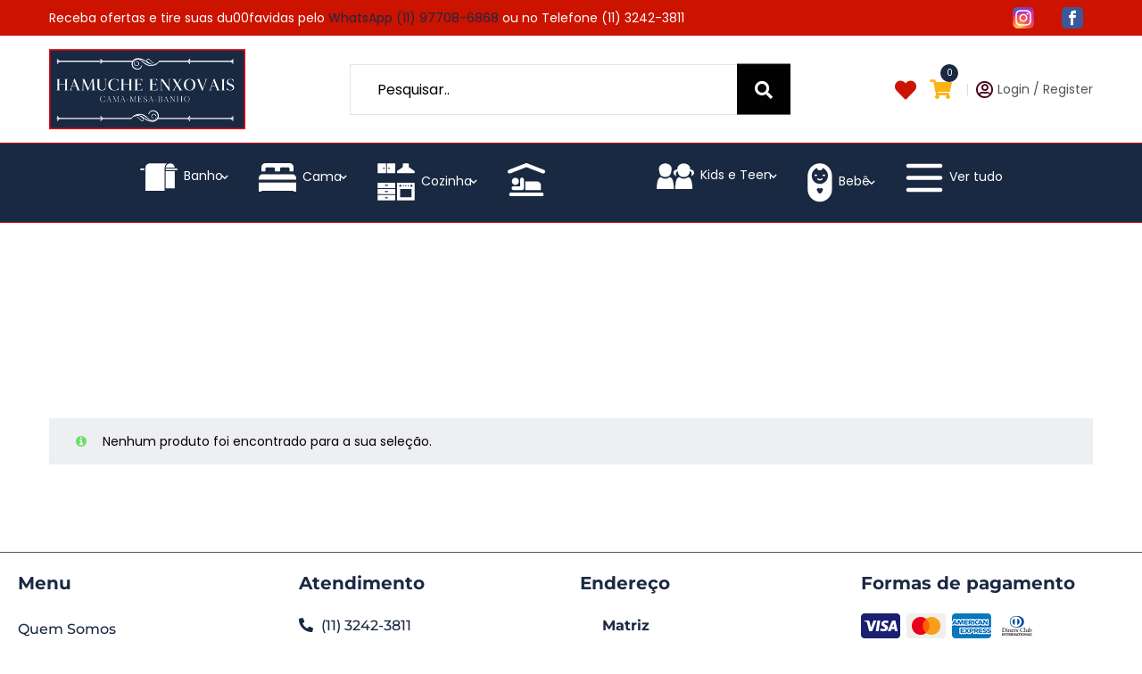

--- FILE ---
content_type: text/html; charset=UTF-8
request_url: https://hamucheenxovais.com.br/categoria-produto/decoracao/forro-corta-luz/3-metros-forro-corta-luz/
body_size: 26090
content:
<!DOCTYPE html>
<html lang="pt-BR">
<head>
    <meta charset="UTF-8">
    <!--[if IE]>
    <meta http-equiv="X-UA-Compatible" content="IE=edge,chrome=1">
    <![endif]-->
    <meta name="viewport" content="user-scalable=no, width=device-width, initial-scale=1.0" />
    <meta name="apple-mobile-web-app-capable" content="yes" />
    <link rel="profile" href="https://gmpg.org/xfn/11">
    <link rel="pingback" href="https://hamucheenxovais.com.br/xmlrpc.php">
    <title>3 metros &#8211; Hamuche</title>
<meta name='robots' content='max-image-preview:large' />
	<style>img:is([sizes="auto" i], [sizes^="auto," i]) { contain-intrinsic-size: 3000px 1500px }</style>
	
		<!-- Meta Tag Manager -->
		<meta name="facebook-domain-verification" content="zy3awwo7udkzd5h406mvzdb6r37dw3" />
		<!-- / Meta Tag Manager -->
<link rel='dns-prefetch' href='//fonts.googleapis.com' />
<link rel="alternate" type="application/rss+xml" title="Feed para Hamuche &raquo;" href="https://hamucheenxovais.com.br/feed/" />
<link rel="alternate" type="application/rss+xml" title="Feed de comentários para Hamuche &raquo;" href="https://hamucheenxovais.com.br/comments/feed/" />
<link rel="alternate" type="application/rss+xml" title="Feed para Hamuche &raquo; 3 metros Categoria" href="https://hamucheenxovais.com.br/categoria-produto/decoracao/forro-corta-luz/3-metros-forro-corta-luz/feed/" />
<script type="text/javascript">
/* <![CDATA[ */
window._wpemojiSettings = {"baseUrl":"https:\/\/s.w.org\/images\/core\/emoji\/16.0.1\/72x72\/","ext":".png","svgUrl":"https:\/\/s.w.org\/images\/core\/emoji\/16.0.1\/svg\/","svgExt":".svg","source":{"concatemoji":"https:\/\/hamucheenxovais.com.br\/wp-includes\/js\/wp-emoji-release.min.js?ver=6.8.2"}};
/*! This file is auto-generated */
!function(s,n){var o,i,e;function c(e){try{var t={supportTests:e,timestamp:(new Date).valueOf()};sessionStorage.setItem(o,JSON.stringify(t))}catch(e){}}function p(e,t,n){e.clearRect(0,0,e.canvas.width,e.canvas.height),e.fillText(t,0,0);var t=new Uint32Array(e.getImageData(0,0,e.canvas.width,e.canvas.height).data),a=(e.clearRect(0,0,e.canvas.width,e.canvas.height),e.fillText(n,0,0),new Uint32Array(e.getImageData(0,0,e.canvas.width,e.canvas.height).data));return t.every(function(e,t){return e===a[t]})}function u(e,t){e.clearRect(0,0,e.canvas.width,e.canvas.height),e.fillText(t,0,0);for(var n=e.getImageData(16,16,1,1),a=0;a<n.data.length;a++)if(0!==n.data[a])return!1;return!0}function f(e,t,n,a){switch(t){case"flag":return n(e,"\ud83c\udff3\ufe0f\u200d\u26a7\ufe0f","\ud83c\udff3\ufe0f\u200b\u26a7\ufe0f")?!1:!n(e,"\ud83c\udde8\ud83c\uddf6","\ud83c\udde8\u200b\ud83c\uddf6")&&!n(e,"\ud83c\udff4\udb40\udc67\udb40\udc62\udb40\udc65\udb40\udc6e\udb40\udc67\udb40\udc7f","\ud83c\udff4\u200b\udb40\udc67\u200b\udb40\udc62\u200b\udb40\udc65\u200b\udb40\udc6e\u200b\udb40\udc67\u200b\udb40\udc7f");case"emoji":return!a(e,"\ud83e\udedf")}return!1}function g(e,t,n,a){var r="undefined"!=typeof WorkerGlobalScope&&self instanceof WorkerGlobalScope?new OffscreenCanvas(300,150):s.createElement("canvas"),o=r.getContext("2d",{willReadFrequently:!0}),i=(o.textBaseline="top",o.font="600 32px Arial",{});return e.forEach(function(e){i[e]=t(o,e,n,a)}),i}function t(e){var t=s.createElement("script");t.src=e,t.defer=!0,s.head.appendChild(t)}"undefined"!=typeof Promise&&(o="wpEmojiSettingsSupports",i=["flag","emoji"],n.supports={everything:!0,everythingExceptFlag:!0},e=new Promise(function(e){s.addEventListener("DOMContentLoaded",e,{once:!0})}),new Promise(function(t){var n=function(){try{var e=JSON.parse(sessionStorage.getItem(o));if("object"==typeof e&&"number"==typeof e.timestamp&&(new Date).valueOf()<e.timestamp+604800&&"object"==typeof e.supportTests)return e.supportTests}catch(e){}return null}();if(!n){if("undefined"!=typeof Worker&&"undefined"!=typeof OffscreenCanvas&&"undefined"!=typeof URL&&URL.createObjectURL&&"undefined"!=typeof Blob)try{var e="postMessage("+g.toString()+"("+[JSON.stringify(i),f.toString(),p.toString(),u.toString()].join(",")+"));",a=new Blob([e],{type:"text/javascript"}),r=new Worker(URL.createObjectURL(a),{name:"wpTestEmojiSupports"});return void(r.onmessage=function(e){c(n=e.data),r.terminate(),t(n)})}catch(e){}c(n=g(i,f,p,u))}t(n)}).then(function(e){for(var t in e)n.supports[t]=e[t],n.supports.everything=n.supports.everything&&n.supports[t],"flag"!==t&&(n.supports.everythingExceptFlag=n.supports.everythingExceptFlag&&n.supports[t]);n.supports.everythingExceptFlag=n.supports.everythingExceptFlag&&!n.supports.flag,n.DOMReady=!1,n.readyCallback=function(){n.DOMReady=!0}}).then(function(){return e}).then(function(){var e;n.supports.everything||(n.readyCallback(),(e=n.source||{}).concatemoji?t(e.concatemoji):e.wpemoji&&e.twemoji&&(t(e.twemoji),t(e.wpemoji)))}))}((window,document),window._wpemojiSettings);
/* ]]> */
</script>
<link rel='stylesheet' id='menu-icons-extra-css' href='https://hamucheenxovais.com.br/wp-content/plugins/menu-iconsOFF/css/extra.min.css?ver=0.13.18'  media='all' />
<style id='wp-emoji-styles-inline-css' type='text/css'>

	img.wp-smiley, img.emoji {
		display: inline !important;
		border: none !important;
		box-shadow: none !important;
		height: 1em !important;
		width: 1em !important;
		margin: 0 0.07em !important;
		vertical-align: -0.1em !important;
		background: none !important;
		padding: 0 !important;
	}
</style>
<link rel='stylesheet' id='wp-block-library-css' href='https://hamucheenxovais.com.br/wp-includes/css/dist/block-library/style.min.css?ver=6.8.2'  media='all' />
<style id='classic-theme-styles-inline-css' type='text/css'>
/*! This file is auto-generated */
.wp-block-button__link{color:#fff;background-color:#32373c;border-radius:9999px;box-shadow:none;text-decoration:none;padding:calc(.667em + 2px) calc(1.333em + 2px);font-size:1.125em}.wp-block-file__button{background:#32373c;color:#fff;text-decoration:none}
</style>
<style id='global-styles-inline-css' type='text/css'>
:root{--wp--preset--aspect-ratio--square: 1;--wp--preset--aspect-ratio--4-3: 4/3;--wp--preset--aspect-ratio--3-4: 3/4;--wp--preset--aspect-ratio--3-2: 3/2;--wp--preset--aspect-ratio--2-3: 2/3;--wp--preset--aspect-ratio--16-9: 16/9;--wp--preset--aspect-ratio--9-16: 9/16;--wp--preset--color--black: #000000;--wp--preset--color--cyan-bluish-gray: #abb8c3;--wp--preset--color--white: #ffffff;--wp--preset--color--pale-pink: #f78da7;--wp--preset--color--vivid-red: #cf2e2e;--wp--preset--color--luminous-vivid-orange: #ff6900;--wp--preset--color--luminous-vivid-amber: #fcb900;--wp--preset--color--light-green-cyan: #7bdcb5;--wp--preset--color--vivid-green-cyan: #00d084;--wp--preset--color--pale-cyan-blue: #8ed1fc;--wp--preset--color--vivid-cyan-blue: #0693e3;--wp--preset--color--vivid-purple: #9b51e0;--wp--preset--color--toro-theme-primary: #fc4f4f;--wp--preset--color--toro-theme-secondary: #2F2F2F;--wp--preset--color--strong-magenta: #a156b4;--wp--preset--color--light-grayish-magenta: #d0a5db;--wp--preset--color--very-light-gray: #eee;--wp--preset--color--very-dark-gray: #444;--wp--preset--gradient--vivid-cyan-blue-to-vivid-purple: linear-gradient(135deg,rgba(6,147,227,1) 0%,rgb(155,81,224) 100%);--wp--preset--gradient--light-green-cyan-to-vivid-green-cyan: linear-gradient(135deg,rgb(122,220,180) 0%,rgb(0,208,130) 100%);--wp--preset--gradient--luminous-vivid-amber-to-luminous-vivid-orange: linear-gradient(135deg,rgba(252,185,0,1) 0%,rgba(255,105,0,1) 100%);--wp--preset--gradient--luminous-vivid-orange-to-vivid-red: linear-gradient(135deg,rgba(255,105,0,1) 0%,rgb(207,46,46) 100%);--wp--preset--gradient--very-light-gray-to-cyan-bluish-gray: linear-gradient(135deg,rgb(238,238,238) 0%,rgb(169,184,195) 100%);--wp--preset--gradient--cool-to-warm-spectrum: linear-gradient(135deg,rgb(74,234,220) 0%,rgb(151,120,209) 20%,rgb(207,42,186) 40%,rgb(238,44,130) 60%,rgb(251,105,98) 80%,rgb(254,248,76) 100%);--wp--preset--gradient--blush-light-purple: linear-gradient(135deg,rgb(255,206,236) 0%,rgb(152,150,240) 100%);--wp--preset--gradient--blush-bordeaux: linear-gradient(135deg,rgb(254,205,165) 0%,rgb(254,45,45) 50%,rgb(107,0,62) 100%);--wp--preset--gradient--luminous-dusk: linear-gradient(135deg,rgb(255,203,112) 0%,rgb(199,81,192) 50%,rgb(65,88,208) 100%);--wp--preset--gradient--pale-ocean: linear-gradient(135deg,rgb(255,245,203) 0%,rgb(182,227,212) 50%,rgb(51,167,181) 100%);--wp--preset--gradient--electric-grass: linear-gradient(135deg,rgb(202,248,128) 0%,rgb(113,206,126) 100%);--wp--preset--gradient--midnight: linear-gradient(135deg,rgb(2,3,129) 0%,rgb(40,116,252) 100%);--wp--preset--font-size--small: 13px;--wp--preset--font-size--medium: 20px;--wp--preset--font-size--large: 36px;--wp--preset--font-size--x-large: 42px;--wp--preset--spacing--20: 0.44rem;--wp--preset--spacing--30: 0.67rem;--wp--preset--spacing--40: 1rem;--wp--preset--spacing--50: 1.5rem;--wp--preset--spacing--60: 2.25rem;--wp--preset--spacing--70: 3.38rem;--wp--preset--spacing--80: 5.06rem;--wp--preset--shadow--natural: 6px 6px 9px rgba(0, 0, 0, 0.2);--wp--preset--shadow--deep: 12px 12px 50px rgba(0, 0, 0, 0.4);--wp--preset--shadow--sharp: 6px 6px 0px rgba(0, 0, 0, 0.2);--wp--preset--shadow--outlined: 6px 6px 0px -3px rgba(255, 255, 255, 1), 6px 6px rgba(0, 0, 0, 1);--wp--preset--shadow--crisp: 6px 6px 0px rgba(0, 0, 0, 1);}:where(.is-layout-flex){gap: 0.5em;}:where(.is-layout-grid){gap: 0.5em;}body .is-layout-flex{display: flex;}.is-layout-flex{flex-wrap: wrap;align-items: center;}.is-layout-flex > :is(*, div){margin: 0;}body .is-layout-grid{display: grid;}.is-layout-grid > :is(*, div){margin: 0;}:where(.wp-block-columns.is-layout-flex){gap: 2em;}:where(.wp-block-columns.is-layout-grid){gap: 2em;}:where(.wp-block-post-template.is-layout-flex){gap: 1.25em;}:where(.wp-block-post-template.is-layout-grid){gap: 1.25em;}.has-black-color{color: var(--wp--preset--color--black) !important;}.has-cyan-bluish-gray-color{color: var(--wp--preset--color--cyan-bluish-gray) !important;}.has-white-color{color: var(--wp--preset--color--white) !important;}.has-pale-pink-color{color: var(--wp--preset--color--pale-pink) !important;}.has-vivid-red-color{color: var(--wp--preset--color--vivid-red) !important;}.has-luminous-vivid-orange-color{color: var(--wp--preset--color--luminous-vivid-orange) !important;}.has-luminous-vivid-amber-color{color: var(--wp--preset--color--luminous-vivid-amber) !important;}.has-light-green-cyan-color{color: var(--wp--preset--color--light-green-cyan) !important;}.has-vivid-green-cyan-color{color: var(--wp--preset--color--vivid-green-cyan) !important;}.has-pale-cyan-blue-color{color: var(--wp--preset--color--pale-cyan-blue) !important;}.has-vivid-cyan-blue-color{color: var(--wp--preset--color--vivid-cyan-blue) !important;}.has-vivid-purple-color{color: var(--wp--preset--color--vivid-purple) !important;}.has-black-background-color{background-color: var(--wp--preset--color--black) !important;}.has-cyan-bluish-gray-background-color{background-color: var(--wp--preset--color--cyan-bluish-gray) !important;}.has-white-background-color{background-color: var(--wp--preset--color--white) !important;}.has-pale-pink-background-color{background-color: var(--wp--preset--color--pale-pink) !important;}.has-vivid-red-background-color{background-color: var(--wp--preset--color--vivid-red) !important;}.has-luminous-vivid-orange-background-color{background-color: var(--wp--preset--color--luminous-vivid-orange) !important;}.has-luminous-vivid-amber-background-color{background-color: var(--wp--preset--color--luminous-vivid-amber) !important;}.has-light-green-cyan-background-color{background-color: var(--wp--preset--color--light-green-cyan) !important;}.has-vivid-green-cyan-background-color{background-color: var(--wp--preset--color--vivid-green-cyan) !important;}.has-pale-cyan-blue-background-color{background-color: var(--wp--preset--color--pale-cyan-blue) !important;}.has-vivid-cyan-blue-background-color{background-color: var(--wp--preset--color--vivid-cyan-blue) !important;}.has-vivid-purple-background-color{background-color: var(--wp--preset--color--vivid-purple) !important;}.has-black-border-color{border-color: var(--wp--preset--color--black) !important;}.has-cyan-bluish-gray-border-color{border-color: var(--wp--preset--color--cyan-bluish-gray) !important;}.has-white-border-color{border-color: var(--wp--preset--color--white) !important;}.has-pale-pink-border-color{border-color: var(--wp--preset--color--pale-pink) !important;}.has-vivid-red-border-color{border-color: var(--wp--preset--color--vivid-red) !important;}.has-luminous-vivid-orange-border-color{border-color: var(--wp--preset--color--luminous-vivid-orange) !important;}.has-luminous-vivid-amber-border-color{border-color: var(--wp--preset--color--luminous-vivid-amber) !important;}.has-light-green-cyan-border-color{border-color: var(--wp--preset--color--light-green-cyan) !important;}.has-vivid-green-cyan-border-color{border-color: var(--wp--preset--color--vivid-green-cyan) !important;}.has-pale-cyan-blue-border-color{border-color: var(--wp--preset--color--pale-cyan-blue) !important;}.has-vivid-cyan-blue-border-color{border-color: var(--wp--preset--color--vivid-cyan-blue) !important;}.has-vivid-purple-border-color{border-color: var(--wp--preset--color--vivid-purple) !important;}.has-vivid-cyan-blue-to-vivid-purple-gradient-background{background: var(--wp--preset--gradient--vivid-cyan-blue-to-vivid-purple) !important;}.has-light-green-cyan-to-vivid-green-cyan-gradient-background{background: var(--wp--preset--gradient--light-green-cyan-to-vivid-green-cyan) !important;}.has-luminous-vivid-amber-to-luminous-vivid-orange-gradient-background{background: var(--wp--preset--gradient--luminous-vivid-amber-to-luminous-vivid-orange) !important;}.has-luminous-vivid-orange-to-vivid-red-gradient-background{background: var(--wp--preset--gradient--luminous-vivid-orange-to-vivid-red) !important;}.has-very-light-gray-to-cyan-bluish-gray-gradient-background{background: var(--wp--preset--gradient--very-light-gray-to-cyan-bluish-gray) !important;}.has-cool-to-warm-spectrum-gradient-background{background: var(--wp--preset--gradient--cool-to-warm-spectrum) !important;}.has-blush-light-purple-gradient-background{background: var(--wp--preset--gradient--blush-light-purple) !important;}.has-blush-bordeaux-gradient-background{background: var(--wp--preset--gradient--blush-bordeaux) !important;}.has-luminous-dusk-gradient-background{background: var(--wp--preset--gradient--luminous-dusk) !important;}.has-pale-ocean-gradient-background{background: var(--wp--preset--gradient--pale-ocean) !important;}.has-electric-grass-gradient-background{background: var(--wp--preset--gradient--electric-grass) !important;}.has-midnight-gradient-background{background: var(--wp--preset--gradient--midnight) !important;}.has-small-font-size{font-size: var(--wp--preset--font-size--small) !important;}.has-medium-font-size{font-size: var(--wp--preset--font-size--medium) !important;}.has-large-font-size{font-size: var(--wp--preset--font-size--large) !important;}.has-x-large-font-size{font-size: var(--wp--preset--font-size--x-large) !important;}
:where(.wp-block-post-template.is-layout-flex){gap: 1.25em;}:where(.wp-block-post-template.is-layout-grid){gap: 1.25em;}
:where(.wp-block-columns.is-layout-flex){gap: 2em;}:where(.wp-block-columns.is-layout-grid){gap: 2em;}
:root :where(.wp-block-pullquote){font-size: 1.5em;line-height: 1.6;}
</style>
<link rel='stylesheet' id='lastudio-dlicon-css' href='https://hamucheenxovais.com.br/wp-content/plugins/lastudio-elements/assets/css/lib/dlicon/dlicon.css?ver=1.2.2'  media='all' />
<style id='lastudio-dlicon-inline-css' type='text/css'>
@font-face {
                    font-family: 'dliconoutline';
                    src: url('https://hamucheenxovais.com.br/wp-content/plugins/lastudio-elements/assets/css/lib/dlicon/dlicon.woff2') format('woff2'),
                         url('https://hamucheenxovais.com.br/wp-content/plugins/lastudio-elements/assets/css/lib/dlicon/dlicon.woff') format('woff'),
                         url('https://hamucheenxovais.com.br/wp-content/plugins/lastudio-elements/assets/css/lib/dlicon/dlicon.ttf') format('truetype');
                    font-weight: 400;
                    font-style: normal
                }
</style>
<style id='woocommerce-inline-inline-css' type='text/css'>
.woocommerce form .form-row .required { visibility: visible; }
</style>
<link rel='stylesheet' id='trp-language-switcher-style-css' href='https://hamucheenxovais.com.br/wp-content/plugins/translatepress-multilingual/assets/css/trp-language-switcher.css?ver=2.9.20'  media='all' />
<link rel='stylesheet' id='brands-styles-css' href='https://hamucheenxovais.com.br/wp-content/plugins/woocommerce/assets/css/brands.css?ver=10.0.2'  media='all' />
<link rel='stylesheet' id='elementor-frontend-css' href='https://hamucheenxovais.com.br/wp-content/uploads/elementor/css/custom-frontend.min.css?ver=1752774703'  media='all' />
<link rel='stylesheet' id='widget-heading-css' href='https://hamucheenxovais.com.br/wp-content/plugins/elementor/assets/css/widget-heading.min.css?ver=3.30.2'  media='all' />
<link rel='stylesheet' id='widget-spacer-css' href='https://hamucheenxovais.com.br/wp-content/plugins/elementor/assets/css/widget-spacer.min.css?ver=3.30.2'  media='all' />
<link rel='stylesheet' id='widget-nav-menu-css' href='https://hamucheenxovais.com.br/wp-content/uploads/elementor/css/custom-pro-widget-nav-menu.min.css?ver=1752774703'  media='all' />
<link rel='stylesheet' id='widget-icon-list-css' href='https://hamucheenxovais.com.br/wp-content/uploads/elementor/css/custom-widget-icon-list.min.css?ver=1752774703'  media='all' />
<link rel='stylesheet' id='widget-image-css' href='https://hamucheenxovais.com.br/wp-content/plugins/elementor/assets/css/widget-image.min.css?ver=3.30.2'  media='all' />
<link rel='stylesheet' id='elementor-icons-css' href='https://hamucheenxovais.com.br/wp-content/plugins/elementor/assets/lib/eicons/css/elementor-icons.min.css?ver=5.43.0'  media='all' />
<link rel='stylesheet' id='elementor-post-6-css' href='https://hamucheenxovais.com.br/wp-content/uploads/elementor/css/post-6.css?ver=1752774703'  media='all' />
<link rel='stylesheet' id='lastudio-elements-css' href='https://hamucheenxovais.com.br/wp-content/plugins/lastudio-elements/assets/css/lastudio-elements.css?ver=1.2.2'  media='all' />
<link rel='stylesheet' id='font-awesome-5-all-css' href='https://hamucheenxovais.com.br/wp-content/plugins/elementor/assets/lib/font-awesome/css/all.min.css?ver=3.30.2'  media='all' />
<link rel='stylesheet' id='font-awesome-4-shim-css' href='https://hamucheenxovais.com.br/wp-content/plugins/elementor/assets/lib/font-awesome/css/v4-shims.min.css?ver=3.30.2'  media='all' />
<link rel='stylesheet' id='elementor-post-148-css' href='https://hamucheenxovais.com.br/wp-content/uploads/elementor/css/post-148.css?ver=1752774703'  media='all' />
<link rel='stylesheet' id='font-awesome-css' href='https://hamucheenxovais.com.br/wp-content/plugins/elementor/assets/lib/font-awesome/css/font-awesome.min.css?ver=4.7.0'  media='all' />
<style id='font-awesome-inline-css' type='text/css'>
@font-face{
                font-family: 'FontAwesome';
                src: url('//hamucheenxovais.com.br/wp-content/themes/toro/assets/fonts/fontawesome-webfont.eot');
                src: url('//hamucheenxovais.com.br/wp-content/themes/toro/assets/fonts/fontawesome-webfont.eot') format('embedded-opentype'),
                     url('//hamucheenxovais.com.br/wp-content/themes/toro/assets/fonts/fontawesome-webfont.woff2') format('woff2'),
                     url('//hamucheenxovais.com.br/wp-content/themes/toro/assets/fonts/fontawesome-webfont.woff') format('woff'),
                     url('//hamucheenxovais.com.br/wp-content/themes/toro/assets/fonts/fontawesome-webfont.ttf') format('truetype'),
                     url('//hamucheenxovais.com.br/wp-content/themes/toro/assets/fonts/fontawesome-webfont.svg') format('svg');
                font-weight:normal;
                font-style:normal
            }
</style>
<link rel='stylesheet' id='toro-theme-css' href='https://hamucheenxovais.com.br/wp-content/themes/toro/style.css?ver=1.4.0'  media='all' />
<style id='toro-theme-inline-css' type='text/css'>
.site-loading .la-image-loading {opacity: 1;visibility: visible}.la-image-loading.spinner-custom .content {width: 100px;margin-top: -50px;height: 100px;margin-left: -50px;text-align: center}.la-image-loading.spinner-custom .content img {width: auto;margin: 0 auto}.site-loading #page.site {opacity: 0;transition: all .3s ease-in-out}#page.site {opacity: 1}.la-image-loading {opacity: 0;position: fixed;z-index: 999999;left: 0;top: 0;right: 0;bottom: 0;background: #fff;overflow: hidden;transition: all .3s ease-in-out;-webkit-transition: all .3s ease-in-out;visibility: hidden}.la-image-loading .content {position: absolute;width: 50px;height: 50px;top: 50%;left: 50%;margin-left: -25px;margin-top: -25px}.la-loader.spinner1 {width: 40px;height: 40px;margin: 5px;display: block;box-shadow: 0 0 20px 0 rgba(0, 0, 0, 0.15);-webkit-box-shadow: 0 0 20px 0 rgba(0, 0, 0, 0.15);-webkit-animation: la-rotateplane 1.2s infinite ease-in-out;animation: la-rotateplane 1.2s infinite ease-in-out;border-radius: 3px;-moz-border-radius: 3px;-webkit-border-radius: 3px}.la-loader.spinner2 {width: 40px;height: 40px;margin: 5px;box-shadow: 0 0 20px 0 rgba(0, 0, 0, 0.15);-webkit-box-shadow: 0 0 20px 0 rgba(0, 0, 0, 0.15);border-radius: 100%;-webkit-animation: la-scaleout 1.0s infinite ease-in-out;animation: la-scaleout 1.0s infinite ease-in-out}.la-loader.spinner3 {margin: 15px 0 0 -10px;width: 70px;text-align: center}.la-loader.spinner3 [class*="bounce"] {width: 18px;height: 18px;box-shadow: 0 0 20px 0 rgba(0, 0, 0, 0.15);-webkit-box-shadow: 0 0 20px 0 rgba(0, 0, 0, 0.15);border-radius: 100%;display: inline-block;-webkit-animation: la-bouncedelay 1.4s infinite ease-in-out;animation: la-bouncedelay 1.4s infinite ease-in-out;-webkit-animation-fill-mode: both;animation-fill-mode: both}.la-loader.spinner3 .bounce1 {-webkit-animation-delay: -.32s;animation-delay: -.32s}.la-loader.spinner3 .bounce2 {-webkit-animation-delay: -.16s;animation-delay: -.16s}.la-loader.spinner4 {margin: 5px;width: 40px;height: 40px;text-align: center;-webkit-animation: la-rotate 2.0s infinite linear;animation: la-rotate 2.0s infinite linear}.la-loader.spinner4 [class*="dot"] {width: 60%;height: 60%;display: inline-block;position: absolute;top: 0;border-radius: 100%;-webkit-animation: la-bounce 2.0s infinite ease-in-out;animation: la-bounce 2.0s infinite ease-in-out;box-shadow: 0 0 20px 0 rgba(0, 0, 0, 0.15);-webkit-box-shadow: 0 0 20px 0 rgba(0, 0, 0, 0.15)}.la-loader.spinner4 .dot2 {top: auto;bottom: 0;-webkit-animation-delay: -1.0s;animation-delay: -1.0s}.la-loader.spinner5 {margin: 5px;width: 40px;height: 40px}.la-loader.spinner5 div {width: 33%;height: 33%;float: left;-webkit-animation: la-cubeGridScaleDelay 1.3s infinite ease-in-out;animation: la-cubeGridScaleDelay 1.3s infinite ease-in-out}.la-loader.spinner5 div:nth-child(1), .la-loader.spinner5 div:nth-child(5), .la-loader.spinner5 div:nth-child(9) {-webkit-animation-delay: .2s;animation-delay: .2s}.la-loader.spinner5 div:nth-child(2), .la-loader.spinner5 div:nth-child(6) {-webkit-animation-delay: .3s;animation-delay: .3s}.la-loader.spinner5 div:nth-child(3) {-webkit-animation-delay: .4s;animation-delay: .4s}.la-loader.spinner5 div:nth-child(4), .la-loader.spinner5 div:nth-child(8) {-webkit-animation-delay: .1s;animation-delay: .1s}.la-loader.spinner5 div:nth-child(7) {-webkit-animation-delay: 0s;animation-delay: 0s}@-webkit-keyframes la-rotateplane {0% {-webkit-transform: perspective(120px)}50% {-webkit-transform: perspective(120px) rotateY(180deg)}100% {-webkit-transform: perspective(120px) rotateY(180deg) rotateX(180deg)}}@keyframes la-rotateplane {0% {transform: perspective(120px) rotateX(0deg) rotateY(0deg)}50% {transform: perspective(120px) rotateX(-180.1deg) rotateY(0deg)}100% {transform: perspective(120px) rotateX(-180deg) rotateY(-179.9deg)}}@-webkit-keyframes la-scaleout {0% {-webkit-transform: scale(0)}100% {-webkit-transform: scale(1);opacity: 0}}@keyframes la-scaleout {0% {transform: scale(0);-webkit-transform: scale(0)}100% {transform: scale(1);-webkit-transform: scale(1);opacity: 0}}@-webkit-keyframes la-bouncedelay {0%, 80%, 100% {-webkit-transform: scale(0)}40% {-webkit-transform: scale(1)}}@keyframes la-bouncedelay {0%, 80%, 100% {transform: scale(0)}40% {transform: scale(1)}}@-webkit-keyframes la-rotate {100% {-webkit-transform: rotate(360deg)}}@keyframes la-rotate {100% {transform: rotate(360deg);-webkit-transform: rotate(360deg)}}@-webkit-keyframes la-bounce {0%, 100% {-webkit-transform: scale(0)}50% {-webkit-transform: scale(1)}}@keyframes la-bounce {0%, 100% {transform: scale(0)}50% {transform: scale(1)}}@-webkit-keyframes la-cubeGridScaleDelay {0% {-webkit-transform: scale3d(1, 1, 1)}35% {-webkit-transform: scale3d(0, 0, 1)}70% {-webkit-transform: scale3d(1, 1, 1)}100% {-webkit-transform: scale3d(1, 1, 1)}}@keyframes la-cubeGridScaleDelay {0% {transform: scale3d(1, 1, 1)}35% {transform: scale3d(0, 0, 1)}70% {transform: scale3d(1, 1, 1)}100% {transform: scale3d(1, 1, 1)}}.la-loader.spinner1, .la-loader.spinner2, .la-loader.spinner3 [class*="bounce"], .la-loader.spinner4 [class*="dot"], .la-loader.spinner5 div{background-color: #1a2942}.show-when-logged{display: none !important}.section-page-header{color: #ffffff;background-image: url(//hamuche.formigaweb.com.br/wp-content/uploads/2021/01/Frame-12.png);background-repeat: repeat;background-position: left top}.section-page-header .page-title{color: #ffffff}.section-page-header a{color: #ffffff}.section-page-header a:hover{color: #ce0918}.section-page-header .page-header-inner{padding-top: 25px;padding-bottom: 25px}@media(min-width: 768px){.section-page-header .page-header-inner{padding-top: 25px;padding-bottom: 25px}}@media(min-width: 992px){.section-page-header .page-header-inner{padding-top: 40px;padding-bottom: 40px}}@media(min-width: 1440px){.section-page-header .page-header-inner{padding-top: 35px;padding-bottom: 35px}}body.toro-body .site-main{padding-top:20px;padding-bottom:20px}body.toro-body{font-size: 14px;background-repeat: repeat;background-position: left top}body.toro-body.body-boxed #page.site{width: 1230px;max-width: 100%;margin-left: auto;margin-right: auto;background-repeat: repeat;background-position: left top}body.toro-body.body-boxed .site-header .site-header-inner{max-width: 1230px}body.toro-body.body-boxed .site-header.is-sticky .site-header-inner{left: calc( (100% - 1230px)/2 );left: -webkit-calc( (100% - 1230px)/2 )}#masthead_aside,.site-header .site-header-inner{background-repeat: repeat;background-position: left top;background-attachment: scroll;background-color: #fff}.enable-header-transparency .site-header:not(.is-sticky) .site-header-inner{background-repeat: repeat;background-position: left top;background-attachment: scroll;background-color: rgba(0,0,0,0)}.footer-top{background-repeat: repeat;background-position: left top;background-attachment: scroll;background-color: #fff}.open-newsletter-popup .lightcase-inlineWrap{background-repeat: repeat;background-position: left top}.header-v6 #masthead_aside .mega-menu > li > a,.header-v7 #header_aside .mega-menu > li > a,.site-main-nav .main-menu > li > a{font-size: 16px}.mega-menu .popup{font-size: 12px}.mega-menu .mm-popup-wide .inner > ul.sub-menu > li li > a,.mega-menu .mm-popup-narrow li.menu-item > a{font-size: 12px}.mega-menu .mm-popup-wide .inner > ul.sub-menu > li > a{font-size: 13px}.site-header .site-branding a{height: 100px;line-height: 100px}.site-header .header-component-inner{padding-top: 30px;padding-bottom: 30px}.site-header .header-main .la_com_action--dropdownmenu .menu,.site-header .mega-menu > li > .popup{margin-top: 50px}.site-header .header-main .la_com_action--dropdownmenu:hover .menu,.site-header .mega-menu > li:hover > .popup{margin-top: 30px}.site-header.is-sticky .site-branding a{height: 80px;line-height: 80px}.site-header.is-sticky .header-component-inner{padding-top: 20px;padding-bottom: 20px}.site-header.is-sticky .header-main .la_com_action--dropdownmenu .menu,.site-header.is-sticky .mega-menu > li > .popup{margin-top: 40px}.site-header.is-sticky .header-main .la_com_action--dropdownmenu:hover .menu,.site-header.is-sticky .mega-menu > li:hover > .popup{margin-top: 20px}@media(max-width: 1300px) and (min-width: 992px){.site-header .site-branding a{height: 100px;line-height: 100px}.site-header .header-component-inner{padding-top: 30px;padding-bottom: 30px}.site-header .header-main .la_com_action--dropdownmenu .menu,.site-header .mega-menu > li > .popup{margin-top: 50px}.site-header .header-main .la_com_action--dropdownmenu:hover .menu,.site-header .mega-menu > li:hover > .popup{margin-top: 30px}.site-header.is-sticky .site-branding a{height: 80px;line-height: 80px}.site-header.is-sticky .header-component-inner{padding-top: 20px;padding-bottom: 20px}.site-header.is-sticky .header-main .la_com_action--dropdownmenu .menu,.site-header.is-sticky .mega-menu > li > .popup{margin-top: 40px}.site-header.is-sticky .header-main .la_com_action--dropdownmenu:hover .menu,.site-header.is-sticky .mega-menu > li:hover > .popup{margin-top: 20px}}@media(max-width: 991px){.site-header-mobile .site-branding a{height: 70px;line-height: 70px}.site-header-mobile .header-component-inner{padding-top: 15px;padding-bottom: 15px}.site-header-mobile.is-sticky .site-branding a{height: 70px;line-height: 70px}.site-header-mobile.is-sticky .header-component-inner{padding-top: 15px;padding-bottom: 15px}}.header-v5 #masthead_aside{background-repeat: repeat;background-position: left top;background-attachment: scroll;background-color: #fff}.header-v5.enable-header-transparency #masthead_aside{background-repeat: repeat;background-position: left top;background-attachment: scroll;background-color: rgba(0,0,0,0)}:root{--theme-primary-color: #1a2942;--theme-secondary-color: #020202;--theme-three-color: #A3A3A3;--theme-body-font-color: #535353;--theme-border-color: #CDCDCD;--theme-heading-font-color: #000000;--theme-body-font-family: "Poppins", "Helvetica Neue", Arial, sans-serif;--theme-heading-font-family: "Poppins", "Helvetica Neue", Arial, sans-serif;--theme-three-font-family: "Montserrat", "Helvetica Neue", Arial, sans-serif}
</style>
<link rel='stylesheet' id='toro-google_fonts-css' href='//fonts.googleapis.com/css?family=Poppins:300,regular,600,700%7CMontserrat:regular'  media='all' />
<link rel='stylesheet' id='elementor-gf-local-montserrat-css' href='https://hamucheenxovais.com.br/wp-content/uploads/elementor/google-fonts/css/montserrat.css?ver=1742276670'  media='all' />
<link rel='stylesheet' id='elementor-gf-local-inter-css' href='https://hamucheenxovais.com.br/wp-content/uploads/elementor/google-fonts/css/inter.css?ver=1742276673'  media='all' />
<link rel='stylesheet' id='elementor-icons-shared-0-css' href='https://hamucheenxovais.com.br/wp-content/plugins/elementor/assets/lib/font-awesome/css/fontawesome.min.css?ver=5.15.3'  media='all' />
<link rel='stylesheet' id='elementor-icons-fa-solid-css' href='https://hamucheenxovais.com.br/wp-content/plugins/elementor/assets/lib/font-awesome/css/solid.min.css?ver=5.15.3'  media='all' />
<link rel='stylesheet' id='elementor-icons-fa-brands-css' href='https://hamucheenxovais.com.br/wp-content/plugins/elementor/assets/lib/font-awesome/css/brands.min.css?ver=5.15.3'  media='all' />
<script type="text/javascript" src="https://hamucheenxovais.com.br/wp-includes/js/jquery/jquery.min.js?ver=3.7.1" id="jquery-core-js"></script>
<script type="text/javascript" src="https://hamucheenxovais.com.br/wp-includes/js/jquery/jquery-migrate.min.js?ver=3.4.1" id="jquery-migrate-js"></script>
<script type="text/javascript" src="https://hamucheenxovais.com.br/wp-content/plugins/woocommerce/assets/js/jquery-blockui/jquery.blockUI.min.js?ver=2.7.0-wc.10.0.2" id="jquery-blockui-js" defer="defer" data-wp-strategy="defer" defer ></script> 
<script type="text/javascript" id="wc-add-to-cart-js-extra">
/* <![CDATA[ */
var wc_add_to_cart_params = {"ajax_url":"\/wp-admin\/admin-ajax.php","wc_ajax_url":"\/?wc-ajax=%%endpoint%%","i18n_view_cart":"Ver carrinho","cart_url":"https:\/\/hamucheenxovais.com.br\/carrinho\/","is_cart":"","cart_redirect_after_add":"no"};
/* ]]> */
</script>
<script type="text/javascript" src="https://hamucheenxovais.com.br/wp-content/plugins/woocommerce/assets/js/frontend/add-to-cart.min.js?ver=10.0.2" id="wc-add-to-cart-js" defer="defer" data-wp-strategy="defer" defer ></script> 
<script type="text/javascript" src="https://hamucheenxovais.com.br/wp-content/plugins/woocommerce/assets/js/js-cookie/js.cookie.min.js?ver=2.1.4-wc.10.0.2" id="js-cookie-js" defer="defer" data-wp-strategy="defer" defer ></script> 
<script type="text/javascript" id="woocommerce-js-extra">
/* <![CDATA[ */
var woocommerce_params = {"ajax_url":"\/wp-admin\/admin-ajax.php","wc_ajax_url":"\/?wc-ajax=%%endpoint%%","i18n_password_show":"Mostrar senha","i18n_password_hide":"Ocultar senha"};
/* ]]> */
</script>
<script type="text/javascript" src="https://hamucheenxovais.com.br/wp-content/plugins/woocommerce/assets/js/frontend/woocommerce.min.js?ver=10.0.2" id="woocommerce-js" defer="defer" data-wp-strategy="defer" defer ></script> 
<script type="text/javascript" src="https://hamucheenxovais.com.br/wp-content/plugins/translatepress-multilingual/assets/js/trp-frontend-compatibility.js?ver=2.9.20" id="trp-frontend-compatibility-js"></script>
<script type="text/javascript" src="https://hamucheenxovais.com.br/wp-content/plugins/melhor-envio-cotacao/assets/js/shipping-product-page.js?ver=6.8.2" id="produto-js"></script>
<script type="text/javascript" src="https://hamucheenxovais.com.br/wp-content/plugins/melhor-envio-cotacao/assets/js/shipping-product-page-variacao.js?ver=6.8.2" id="produto-variacao-js"></script>
<script type="text/javascript" src="https://hamucheenxovais.com.br/wp-content/plugins/melhor-envio-cotacao/assets/js/calculator.js?ver=6.8.2" id="calculator-js"></script>
<script type="text/javascript" id="wp-nonce-melhor-evio-wp-api-js-after">
/* <![CDATA[ */
var wpApiSettingsMelhorEnvio = {"nonce_configs":"a40e70ad83","nonce_orders":"650e7c6cec","nonce_tokens":"b118c648dc","nonce_users":"e039e1764e"};
/* ]]> */
</script>
<script type="text/javascript" src="https://hamucheenxovais.com.br/wp-content/plugins/elementor/assets/lib/font-awesome/js/v4-shims.min.js?ver=3.30.2" id="font-awesome-4-shim-js"></script>
<!--[if lt IE 9]>
<script type="text/javascript" src="https://hamucheenxovais.com.br/wp-content/themes/toro/assets/js/enqueue/min/respond.js?ver=6.8.2" id="respond-js"></script>
<![endif]-->
<link rel="https://api.w.org/" href="https://hamucheenxovais.com.br/wp-json/" /><link rel="alternate" title="JSON" type="application/json" href="https://hamucheenxovais.com.br/wp-json/wp/v2/product_cat/164" /><link rel="EditURI" type="application/rsd+xml" title="RSD" href="https://hamucheenxovais.com.br/xmlrpc.php?rsd" />
<meta name="generator" content="WordPress 6.8.2" />
<meta name="generator" content="WooCommerce 10.0.2" />
<!-- Facebook Pixel Code -->
<!-- Inserido em 5/8/21, por Formiga digital developer -->
<script>
  !function(f,b,e,v,n,t,s)
  {if(f.fbq)return;n=f.fbq=function(){n.callMethod?
  n.callMethod.apply(n,arguments):n.queue.push(arguments)};
  if(!f._fbq)f._fbq=n;n.push=n;n.loaded=!0;n.version='2.0';
  n.queue=[];t=b.createElement(e);t.async=!0;
  t.src=v;s=b.getElementsByTagName(e)[0];
  s.parentNode.insertBefore(t,s)}(window, document,'script',
  'https://connect.facebook.net/en_US/fbevents.js');
  fbq('init', '258653782455895');
  fbq('track', 'PageView');
</script>
<noscript><img height="1" width="1" style="display:none"
  src="https://www.facebook.com/tr?id=258653782455895&ev=PageView&noscript=1"
/></noscript>
<!-- End Facebook Pixel Code -->
<link rel="alternate" hreflang="pt-BR" href="https://hamucheenxovais.com.br/categoria-produto/decoracao/forro-corta-luz/3-metros-forro-corta-luz/"/>
<link rel="alternate" hreflang="pt" href="https://hamucheenxovais.com.br/categoria-produto/decoracao/forro-corta-luz/3-metros-forro-corta-luz/"/>
<link rel="apple-touch-icon" sizes="16x16" href="https://hamucheenxovais.com.br/wp-content/uploads/2021/01/LOGO-HAMUCHE_1-1.png"/><link  rel="shortcut icon" type="image/png" sizes="72x72" href="https://hamucheenxovais.com.br/wp-content/uploads/2021/01/LOGO-HAMUCHE_1-1.png"/>	<noscript><style>.woocommerce-product-gallery{ opacity: 1 !important; }</style></noscript>
	<meta name="generator" content="Elementor 3.30.2; features: additional_custom_breakpoints; settings: css_print_method-external, google_font-enabled, font_display-swap">
<style type="text/css">.recentcomments a{display:inline !important;padding:0 !important;margin:0 !important;}</style>			<style>
				.e-con.e-parent:nth-of-type(n+4):not(.e-lazyloaded):not(.e-no-lazyload),
				.e-con.e-parent:nth-of-type(n+4):not(.e-lazyloaded):not(.e-no-lazyload) * {
					background-image: none !important;
				}
				@media screen and (max-height: 1024px) {
					.e-con.e-parent:nth-of-type(n+3):not(.e-lazyloaded):not(.e-no-lazyload),
					.e-con.e-parent:nth-of-type(n+3):not(.e-lazyloaded):not(.e-no-lazyload) * {
						background-image: none !important;
					}
				}
				@media screen and (max-height: 640px) {
					.e-con.e-parent:nth-of-type(n+2):not(.e-lazyloaded):not(.e-no-lazyload),
					.e-con.e-parent:nth-of-type(n+2):not(.e-lazyloaded):not(.e-no-lazyload) * {
						background-image: none !important;
					}
				}
			</style>
			<style id="lahfb-frontend-styles-inline-css"></style><style id="toro-extra-custom-css">.b-title2.bitmap-30off {
    background-image: url(//veera.la-studioweb.com/wp-content/uploads/2018/07/30-off.png);
    background-size: contain;
    background-repeat: no-repeat;
    background-position: center;
    font-size: 0;
    padding-bottom: 24%;
}
.section-page-header .page-title {
    font-weight: normal;
}
.la-breadcrumbs {
    font-size: 12px;
}
body.error404 {
    background-image: url(//veera.la-studioweb.com/wp-content/uploads/2018/07/404-bg.jpg);
    background-size: cover;
    background-position: center top;
}
.error404 #colophon {
    display: none;
}
.customerdefine-404-content {
    font-size: 14px;
    color: #262626;
}
.customerdefine-404-content h1 {
    font-size: 150px;
    font-weight: 300;
    line-height: 1;
}
.customerdefine-404-content h3 {
    font-weight: normal;
}
.customerdefine-404-content .btn-wrapper {
    margin-top: 20px;
}
.footer-bottom .footer-bottom-inner {
    border-top: 1px solid #DEDEDE;
}
#rev_slider_1_1 .larev-dot.tp-bullets {
    left: 85% !important;
}
@media(max-width: 800px){
	#rev_slider_1_1 .larev-dot.tp-bullets {
			left: 130% !important;
			top: 110% !important;
	}
}
.site-header-top{
    /*font-size: 12px;
    text-align: center;*/
}
.m3_header_top_text{
    float: none;
    display: inline-block;
    margin: 0;
}
.m3_header_top_text .component-target .component-target-text{
    color: #D25B5B;
}
.site-main-nav .main-menu > li > a{
    font-weight: 400;
}
header#masthead:not(.is-sticky) .site-header-top + .site-header-outer .header-main {
     padding-top: 0px !important; 
}
.footer-bottom .footer-bottom-inner{
    border: none;
}
</style><script>try{  }catch (ex){}</script></head>

<body class="archive tax-product_cat term-3-metros-forro-corta-luz term-164 wp-theme-toro theme-toro woocommerce woocommerce-page woocommerce-no-js non-logged-in translatepress-pt_BR ltr toro-body lastudio-toro body-col-1c page-title-v1 header-v-1 site-loading enable-click-gogo elementor-default elementor-kit-6">

<div class="la-image-loading"><div class="content"><div class="la-loader spinner3"><div class="dot1"></div><div class="dot2"></div><div class="bounce1"></div><div class="bounce2"></div><div class="bounce3"></div><div class="cube1"></div><div class="cube2"></div><div class="cube3"></div><div class="cube4"></div></div></div></div>
<div id="page" class="site">
    <div class="site-inner"><script>var LaStudioHeaderBuilderHTMLDivCSS = unescape(".lahfb-wrap%20.lahfb-desktop-view%20.lahfb-topbar-area%20%7B%20background-color%3A%23cb1300%3B%7D.lahfb-wrap%20.lahfb-desktop-view%20.lahfb-topbar-area%3Anot%28.lahfb-vertical%29%20%7B%20height%3A40px%3Bpadding-top%3A10px%3Bpadding-bottom%3A10px%3B%7D.enable-header-transparency%20.lahfb-wrap%3Anot%28.is-sticky%29%20.lahfb-desktop-view%20.lahfb-topbar-area%20%7B%20background-color%3A%23ffffff%3B%7D%40media%20only%20screen%20and%20%28%20max-width%3A%20767px%20%29%20%7B.lahfb-wrap%20.lahfb-desktop-view%20.lahfb-row1-area%3Anot%28.lahfb-vertical%29%20%7B%20height%3A90px%3B%7D%20%7D.enable-header-transparency%20.lahfb-wrap%3Anot%28.is-sticky%29%20.lahfb-desktop-view%20.lahfb-row1-area%20%7B%20background-color%3Argba%280%2C0%2C0%2C0.2%29%3B%7D.enable-header-transparency%20.lahfb-wrap%3Anot%28.is-sticky%29%20.lahfb-desktop-view%20.lahfb-row1-area%20.lahfb-element%20%7B%20color%3A%23ffffff%3B%7D.enable-header-transparency%20.lahfb-wrap%3Anot%28.is-sticky%29%20.lahfb-desktop-view%20.lahfb-row1-area%20.lahfb-element%3Anot%28.lahfb-nav-wrap%29%20a%20%7B%20color%3A%23ffffff%3B%7D.enable-header-transparency%20.lahfb-wrap%3Anot%28.is-sticky%29%20.lahfb-desktop-view%20.lahfb-row1-area%20.lahfb-element%3Anot%28.lahfb-nav-wrap%29%20a%3Ahover%20%7B%20color%3A%23ffffff%3B%7D.lahfb-wrap%20.lahfb-desktop-view%20.lahfb-row2-area%20%7B%20background-color%3A%231a2942%3B%7D.lahfb-wrap%20.lahfb-desktop-view%20.lahfb-row2-area%3Anot%28.lahfb-vertical%29%20%7B%20height%3A90px%3Bborder-style%3Asolid%3Bborder-color%3A%23ce0918%3Bborder-top-width%3A1px%3Bborder-right-width%3A0px%3Bborder-bottom-width%3A1px%3Bborder-left-width%3A0px%3B%7D%40media%20only%20screen%20and%20%28%20max-width%3A%20767px%20%29%20%7B.lahfb-wrap%20.lahfb-tablets-view%20.lahfb-row1-area%3Anot%28.lahfb-vertical%29%20%7B%20height%3A90px%3B%7D%20%7D.enable-header-transparency%20.lahfb-wrap%3Anot%28.is-sticky%29%20.lahfb-tablets-view%20.lahfb-row1-area%20%7B%20background-color%3Argba%280%2C0%2C0%2C0.2%29%3B%7D.enable-header-transparency%20.lahfb-wrap%3Anot%28.is-sticky%29%20.lahfb-tablets-view%20.lahfb-row1-area%20.lahfb-element%20%7B%20color%3A%23ffffff%3B%7D.enable-header-transparency%20.lahfb-wrap%3Anot%28.is-sticky%29%20.lahfb-tablets-view%20.lahfb-row1-area%20.lahfb-element%3Anot%28.lahfb-nav-wrap%29%20a%20%7B%20color%3A%23ffffff%3B%7D.enable-header-transparency%20.lahfb-wrap%3Anot%28.is-sticky%29%20.lahfb-tablets-view%20.lahfb-row1-area%20.lahfb-element%3Anot%28.lahfb-nav-wrap%29%20a%3Ahover%20%7B%20color%3A%23ffffff%3B%7D%40media%20only%20screen%20and%20%28%20max-width%3A%20767px%20%29%20%7B.lahfb-wrap%20.lahfb-mobiles-view%20.lahfb-row1-area%3Anot%28.lahfb-vertical%29%20%7B%20height%3A90px%3B%7D%20%7D.enable-header-transparency%20.lahfb-wrap%3Anot%28.is-sticky%29%20.lahfb-mobiles-view%20.lahfb-row1-area%20%7B%20background-color%3Argba%280%2C0%2C0%2C0.2%29%3B%7D.enable-header-transparency%20.lahfb-wrap%3Anot%28.is-sticky%29%20.lahfb-mobiles-view%20.lahfb-row1-area%20.lahfb-element%20%7B%20color%3A%23ffffff%3B%7D.enable-header-transparency%20.lahfb-wrap%3Anot%28.is-sticky%29%20.lahfb-mobiles-view%20.lahfb-row1-area%20.lahfb-element%3Anot%28.lahfb-nav-wrap%29%20a%20%7B%20color%3A%23ffffff%3B%7D.enable-header-transparency%20.lahfb-wrap%3Anot%28.is-sticky%29%20.lahfb-mobiles-view%20.lahfb-row1-area%20.lahfb-element%3Anot%28.lahfb-nav-wrap%29%20a%3Ahover%20%7B%20color%3A%23ffffff%3B%7D.lahfb-wrap%20.lahfb-mobiles-view%20.lahfb-row2-area%20%7B%20background-color%3A%231a2942%3B%7D.lahfb-wrap%20.lahfb-mobiles-view%20.lahfb-row2-area%3Anot%28.lahfb-vertical%29%20%7B%20height%3A90px%3Bborder-style%3Asolid%3Bborder-color%3A%23ce0918%3Bborder-top-width%3A1px%3Bborder-right-width%3A0px%3Bborder-bottom-width%3A1px%3Bborder-left-width%3A0px%3B%7D%23lastudio-header-builder%20.el__text_1620235407441%20span%20%7B%20color%3A%23ffffff%3B%7D%23lastudio-header-builder%20.el__text_1620235407441%20i%20%7B%20color%3A%231a2942%3B%7D.logo_5c1c66a753383logo%20img.lahfb-logo%20%7B%20width%3A220px%3B%7D%40media%20only%20screen%20and%20%28%20max-width%3A1024px%20%29%20%7B.logo_5c1c66a753383logo%20img.lahfb-logo%20%7B%20width%3A120px%3B%7D%20%7D%40media%20only%20screen%20and%20%28%20max-width%3A%20767px%20%29%20%7B.logo_5c1c66a753383logo%20img.lahfb-logo%20%7B%20width%3A90px%3B%7D%20%7D%23lastudio-header-builder%20.search_1548468743342%20%3E%20a%20%3E%20i%2C%20%23lastudio-header-builder%20.search_1548468743342%20%3E%20a%20%3E%20i%3Abefore%2C%20%23lastudio-header-builder%20.search_1548468743342%20form%20.search-button%20%7B%20color%3A%23ffffff%3B%7D%23lastudio-header-builder%20.search_1548468743342%20%3E%20a%20%3E%20span.search-toggle-txt%2C%20%23lastudio-header-builder%20.search_1548468743342%20%3E%20a%3Ahover%20%3E%20span.search-toggle-txt%20%7B%20float%3Aleft%3B%7D%40media%20only%20screen%20and%20%28%20max-width%3A1024px%20%29%20%7B%23lastudio-header-builder%20.search_1548468743342%20%3E%20a%20%3E%20span.search-toggle-txt%2C%20%23lastudio-header-builder%20.search_1548468743342%20%3E%20a%3Ahover%20%3E%20span.search-toggle-txt%20%7B%20float%3Aleft%3B%7D%20%7D%40media%20only%20screen%20and%20%28%20max-width%3A%20767px%20%29%20%7B%23lastudio-header-builder%20.search_1548468743342%20%3E%20a%20%3E%20span.search-toggle-txt%2C%20%23lastudio-header-builder%20.search_1548468743342%20%3E%20a%3Ahover%20%3E%20span.search-toggle-txt%20%7B%20float%3Aleft%3B%7D%20%7D%23lastudio-header-builder%20.icon_content_1620235267889%20i%20%7B%20color%3A%23cb1300%3B%7D%23lastudio-header-builder%20.cart_1546843460570%20%3E%20.la-cart-modal-icon%20%3E%20i%20%7B%20color%3A%23fcb315%3Bfont-size%3A22px%3B%7D%23lastudio-header-builder%20.cart_1546843460570%3Ahover%20%3E%20.la-cart-modal-icon%20i%20%7B%20color%3A%23000000%3B%7D%23lastudio-header-builder%20.cart_1546843460570%20%7B%20width%3A40px%3Bmargin-top%3A-3px%3B%7D%23lastudio-header-builder%20.el__text_1609968870809%20span%20%7B%20color%3A%23dddddd%3B%7D%23lastudio-header-builder%20.com_login_1609968849151%20.lahfb-icon-element%20i%20%7B%20color%3A%23480018%3Bmargin-right%3A5px%3B%7D.lahfb-wrap%20.nav__wrap_1748050276953%20%3E%20ul%20%3E%20li%20%3E%20a%2C.lahfb-responsive-menu-1748050276953%20.responav%20li.menu-item%20%3E%20a%3Anot%28.button%29%20%7B%20color%3A%23ffffff%3B%7D");var LaStudioHeaderBuilderHTMLDiv = document.getElementById("lahfb-frontend-styles-inline-css");if(LaStudioHeaderBuilderHTMLDiv) { LaStudioHeaderBuilderHTMLDiv.innerHTML = LaStudioHeaderBuilderHTMLDivCSS; } else{ var LaStudioHeaderBuilderHTMLDiv = document.createElement("div"); LaStudioHeaderBuilderHTMLDiv.innerHTML = "<style>" + LaStudioHeaderBuilderHTMLDivCSS + "</style>"; document.getElementsByTagName("head")[0].appendChild(LaStudioHeaderBuilderHTMLDiv.childNodes[0]);}</script><header id="lastudio-header-builder" class="lahfb-wrap"><div class="lahfbhouter"><div class="lahfbhinner"><div class="main-slide-toggle"></div><div class="lahfb-screen-view lahfb-desktop-view"><div class="lahfb-area lahfb-topbar-area lahfb-content-middle row_grap_80 header-v4 lahfb-area__auto"><div class="container"><div class="lahfb-content-wrap lahfb-area__auto"><div class="lahfb-col lahfb-col__left">
		<div class="lahfb-element lahfb-element-wrap lahfb-text-wrap lahfb-text el__text_1620235407441" id="lahfb-text-1620235407441"><span>Receba ofertas e tire suas du00favidas pelo <span style='color:#1A2942;'><a href='https://api.whatsapp.com/send?phone=5511977086868&text=' target='_blank'>WhatsApp (11) 97708-6868</a></span> ou no Telefone (11) 3242-3811</span></div></div><div class="lahfb-col lahfb-col__center"></div><div class="lahfb-col lahfb-col__right">
		<div class="lahfb-element lahfb-element-wrap lahfb-text-wrap lahfb-text el__text_1621438887412" id="lahfb-text-1621438887412">		<div data-elementor-type="widget" data-elementor-id="812" class="elementor elementor-812" data-elementor-post-type="elementor_library">
						<div class="elementor-element elementor-element-812 elementor-icon-list--layout-inline elementor-list-item-link-full_width elementor-widget elementor-widget-icon-list" data-id="812" data-element_type="widget" data-widget_type="icon-list.default">
				<div class="elementor-widget-container">
							<ul class="elementor-icon-list-items elementor-inline-items">
							<li class="elementor-icon-list-item elementor-inline-item">
											<a href="https://www.instagram.com/hamucheenxovais/" target="_blank">

												<span class="elementor-icon-list-icon">
							<svg xmlns="http://www.w3.org/2000/svg" xmlns:xlink="http://www.w3.org/1999/xlink" viewBox="0 0 132.004 132"><defs><linearGradient id="b"><stop offset="0" stop-color="#3771c8"></stop><stop stop-color="#3771c8" offset=".128"></stop><stop offset="1" stop-color="#60f" stop-opacity="0"></stop></linearGradient><linearGradient id="a"><stop offset="0" stop-color="#fd5"></stop><stop offset=".1" stop-color="#fd5"></stop><stop offset=".5" stop-color="#ff543e"></stop><stop offset="1" stop-color="#c837ab"></stop></linearGradient><radialGradient id="c" cx="158.429" cy="578.088" r="65" xlink:href="#a" gradientUnits="userSpaceOnUse" gradientTransform="matrix(0 -1.98198 1.8439 0 -1031.402 454.004)" fx="158.429" fy="578.088"></radialGradient><radialGradient id="d" cx="147.694" cy="473.455" r="65" xlink:href="#b" gradientUnits="userSpaceOnUse" gradientTransform="matrix(.17394 .86872 -3.5818 .71718 1648.348 -458.493)" fx="147.694" fy="473.455"></radialGradient></defs><path fill="url(#c)" d="M65.03 0C37.888 0 29.95.028 28.407.156c-5.57.463-9.036 1.34-12.812 3.22-2.91 1.445-5.205 3.12-7.47 5.468C4 13.126 1.5 18.394.595 24.656c-.44 3.04-.568 3.66-.594 19.188-.01 5.176 0 11.988 0 21.125 0 27.12.03 35.05.16 36.59.45 5.42 1.3 8.83 3.1 12.56 3.44 7.14 10.01 12.5 17.75 14.5 2.68.69 5.64 1.07 9.44 1.25 1.61.07 18.02.12 34.44.12 16.42 0 32.84-.02 34.41-.1 4.4-.207 6.955-.55 9.78-1.28 7.79-2.01 14.24-7.29 17.75-14.53 1.765-3.64 2.66-7.18 3.065-12.317.088-1.12.125-18.977.125-36.81 0-17.836-.04-35.66-.128-36.78-.41-5.22-1.305-8.73-3.127-12.44-1.495-3.037-3.155-5.305-5.565-7.624C116.9 4 111.64 1.5 105.372.596 102.335.157 101.73.027 86.19 0H65.03z" transform="translate(1.004 1)"></path><path fill="url(#d)" d="M65.03 0C37.888 0 29.95.028 28.407.156c-5.57.463-9.036 1.34-12.812 3.22-2.91 1.445-5.205 3.12-7.47 5.468C4 13.126 1.5 18.394.595 24.656c-.44 3.04-.568 3.66-.594 19.188-.01 5.176 0 11.988 0 21.125 0 27.12.03 35.05.16 36.59.45 5.42 1.3 8.83 3.1 12.56 3.44 7.14 10.01 12.5 17.75 14.5 2.68.69 5.64 1.07 9.44 1.25 1.61.07 18.02.12 34.44.12 16.42 0 32.84-.02 34.41-.1 4.4-.207 6.955-.55 9.78-1.28 7.79-2.01 14.24-7.29 17.75-14.53 1.765-3.64 2.66-7.18 3.065-12.317.088-1.12.125-18.977.125-36.81 0-17.836-.04-35.66-.128-36.78-.41-5.22-1.305-8.73-3.127-12.44-1.495-3.037-3.155-5.305-5.565-7.624C116.9 4 111.64 1.5 105.372.596 102.335.157 101.73.027 86.19 0H65.03z" transform="translate(1.004 1)"></path><path fill="#fff" d="M66.004 18c-13.036 0-14.672.057-19.792.29-5.11.234-8.598 1.043-11.65 2.23-3.157 1.226-5.835 2.866-8.503 5.535-2.67 2.668-4.31 5.346-5.54 8.502-1.19 3.053-2 6.542-2.23 11.65C18.06 51.327 18 52.964 18 66s.058 14.667.29 19.787c.235 5.11 1.044 8.598 2.23 11.65 1.227 3.157 2.867 5.835 5.536 8.503 2.667 2.67 5.345 4.314 8.5 5.54 3.054 1.187 6.543 1.996 11.652 2.23 5.12.233 6.755.29 19.79.29 13.037 0 14.668-.057 19.788-.29 5.11-.234 8.602-1.043 11.656-2.23 3.156-1.226 5.83-2.87 8.497-5.54 2.67-2.668 4.31-5.346 5.54-8.502 1.18-3.053 1.99-6.542 2.23-11.65.23-5.12.29-6.752.29-19.788 0-13.036-.06-14.672-.29-19.792-.24-5.11-1.05-8.598-2.23-11.65-1.23-3.157-2.87-5.835-5.54-8.503-2.67-2.67-5.34-4.31-8.5-5.535-3.06-1.187-6.55-1.996-11.66-2.23-5.12-.233-6.75-.29-19.79-.29zm-4.306 8.65c1.278-.002 2.704 0 4.306 0 12.816 0 14.335.046 19.396.276 4.68.214 7.22.996 8.912 1.653 2.24.87 3.837 1.91 5.516 3.59 1.68 1.68 2.72 3.28 3.592 5.52.657 1.69 1.44 4.23 1.653 8.91.23 5.06.28 6.58.28 19.39s-.05 14.33-.28 19.39c-.214 4.68-.996 7.22-1.653 8.91-.87 2.24-1.912 3.835-3.592 5.514-1.68 1.68-3.275 2.72-5.516 3.59-1.69.66-4.232 1.44-8.912 1.654-5.06.23-6.58.28-19.396.28-12.817 0-14.336-.05-19.396-.28-4.68-.216-7.22-.998-8.913-1.655-2.24-.87-3.84-1.91-5.52-3.59-1.68-1.68-2.72-3.276-3.592-5.517-.657-1.69-1.44-4.23-1.653-8.91-.23-5.06-.276-6.58-.276-19.398s.046-14.33.276-19.39c.214-4.68.996-7.22 1.653-8.912.87-2.24 1.912-3.84 3.592-5.52 1.68-1.68 3.28-2.72 5.52-3.592 1.692-.66 4.233-1.44 8.913-1.655 4.428-.2 6.144-.26 15.09-.27zm29.928 7.97c-3.18 0-5.76 2.577-5.76 5.758 0 3.18 2.58 5.76 5.76 5.76 3.18 0 5.76-2.58 5.76-5.76 0-3.18-2.58-5.76-5.76-5.76zm-25.622 6.73c-13.613 0-24.65 11.037-24.65 24.65 0 13.613 11.037 24.645 24.65 24.645C79.617 90.645 90.65 79.613 90.65 66S79.616 41.35 66.003 41.35zm0 8.65c8.836 0 16 7.163 16 16 0 8.836-7.164 16-16 16-8.837 0-16-7.164-16-16 0-8.837 7.163-16 16-16z"></path></svg>						</span>
										<span class="elementor-icon-list-text"></span>
											</a>
									</li>
								<li class="elementor-icon-list-item elementor-inline-item">
											<a href="https://www.facebook.com/EnxovaisHamuche" target="_blank">

												<span class="elementor-icon-list-icon">
							<svg xmlns="http://www.w3.org/2000/svg" id="Layer_1" data-name="Layer 1" viewBox="0 0 122.88 122.88"><defs><style>.cls-1{fill:#3b5998;}.cls-1,.cls-2{fill-rule:evenodd;}.cls-2{fill:#fff;}</style></defs><title>facebook-square-color</title><path class="cls-1" d="M25.2,0H97.68a25.27,25.27,0,0,1,25.2,25.2V97.68a25.27,25.27,0,0,1-25.2,25.2H25.2A25.27,25.27,0,0,1,0,97.68V25.2A25.27,25.27,0,0,1,25.2,0Z"></path><path class="cls-2" d="M69.27,35.31H82.34V19.63H69.27A18.32,18.32,0,0,0,51,37.92v7.84H40.54V61.44H51v41.81H66.67V61.44H79.73l2.61-15.68H66.67V37.92a2.64,2.64,0,0,1,2.6-2.61Z"></path></svg>						</span>
										<span class="elementor-icon-list-text"></span>
											</a>
									</li>
						</ul>
						</div>
				</div>
				</div>
		</div></div></div></div></div><div class="lahfb-area lahfb-row1-area lahfb-content-middle row_grap_80 header-v4 lahfb-area__auto"><div class="container"><div class="lahfb-content-wrap lahfb-area__auto"><div class="lahfb-col lahfb-col__left"><a href="https://hamucheenxovais.com.br/" class="lahfb-element lahfb-logo logo_5c1c66a753383logo"><img class="lahfb-logo logo--normal" src="https://hamucheenxovais.com.br/wp-content/uploads/2021/01/LOGO-HAMUCHE_1.png" alt="Hamuche"><img class="lahfb-logo logo--transparency" src="https://hamucheenxovais.com.br/wp-content/uploads/2021/01/LOGO-HAMUCHE_1.png" alt="Hamuche"></a></div><div class="lahfb-col lahfb-col__center">
		<div class="lahfb-element lahfb-icon-wrap lahfb-search  lahfb-header-simple search_1548468743342"><div class="header-search-simple-wrap"><form class="search-form" role="search" action="https://hamucheenxovais.com.br/" method="get" >
            <input autocomplete="off" name="s" type="text" class="search-field" placeholder="Pesquisar.."><input type="hidden" value="product" name="post_type" /><button class="search-button" type="submit"><i class="fa fa-search"></i></button>
        </form></div>
		</div></div><div class="lahfb-col lahfb-col__right"><div class="lahfb-element lahfb-icon-content icon_content_1620235267889"><a href="/lista-de-desejos" ><i class="fa fa-heart" ></i></a></div><div class="lahfb-element lahfb-icon-wrap lahfb-cart lahfb-header-woo-cart-toggle cart_1546843460570">
            <a href="https://hamucheenxovais.com.br/carrinho/" class="la-cart-modal-icon lahfb-icon-element hcolorf "><span class="header-cart-count-icon colorb component-target-badget la-cart-count" data-cart_count= 0 >0</span><i class="fa fa-shopping-cart"></i></a></div>
		<div class="lahfb-element lahfb-element-wrap lahfb-text-wrap lahfb-text el__text_1609968870809" id="lahfb-text-1609968870809"><span>&nbsp;&nbsp;|&nbsp;&nbsp;</span></div><div class="lahfb-element lahfb-icon-wrap lahfb-login  com_login_1609968849151"  ><a class="la-inline-popup lahfb-modal-element lahfb-modal-target-link" href="#lahfb_login_1609968849151" data-component_name="la-login-popup"></a><div class="lahfb-icon-element hcolorf"><i class="fa fa-user-circle-o"></i><span class="lahfb-login-text-modal">Login / Register</span></div><div id="lahfb_login_1609968849151" class="lahfb-modal-login modal-login">            <div class="login-dropdown-arrow-wrap"></div>
                        <h3 id="user-login-title" class="user-login-title">Login</h3>
            <div id="user-login">
                <form class="login" name="lahfb_loginform" id="lahfb_loginform" action="https://hamucheenxovais.com.br/oli/" method="post"><p class="login-username form-row">
				<label for="lahfb_user_login">Nome de usuário ou endereço de e-mail</label>
				<input type="text" name="log" id="lahfb_user_login" autocomplete="username" class="input input-text" value="" size="20" />
			</p><p class="login-password form-row">
				<label for="lahfb_user_pass">Senha</label>
				<input type="password" name="pwd" id="lahfb_user_pass" autocomplete="current-password" spellcheck="false" class="input input-text" value="" size="20" />
			</p><p class="login-remember form-row"><label><input name="rememberme" type="checkbox" id="lahfb_rememberme" value="forever" /> Lembrar-me</label></p><p class="login-submit">
				<input type="submit" name="wp-submit" id="lahfb_wp_submit" class="button button-primary" value="Acessar" />
				<input type="hidden" name="redirect_to" value="https://hamucheenxovais.com.br/categoria-produto/decoracao/forro-corta-luz/3-metros-forro-corta-luz/" />
			</p></form>                <ul class="login-links">
                                        <li><a href="https://hamucheenxovais.com.br/minha-conta/lost-password/">Lost your password?</a></li>
                </ul>
            </div>
        </div></div></div></div></div></div><div class="lahfb-area lahfb-row2-area lahfb-content-middle row_grap_80 header-v4 search-mobile header-demo lahfb-area__auto"><div class="lahfb-content-wrap lahfb-area__auto"><div class="lahfb-col lahfb-col__left"></div><div class="lahfb-col lahfb-col__center">
				<div class="lahfb-responsive-menu-wrap lahfb-responsive-menu-1748050276953" data-uniqid="1748050276953">
					<div class="close-responsive-nav">
						<div class="lahfb-menu-cross-icon"></div>
					</div>
					<ul id="menu-categorias-1" class="responav menu"><li class="menu-item menu-item-type-taxonomy menu-item-object-product_cat menu-item-has-children menu-item-505 mm-lv-0"><a href="https://hamucheenxovais.com.br/categoria-produto/banho/"><img src="https://hamucheenxovais.com.br/wp-content/uploads/2021/01/bath.svg" class="_mi _before _svg" aria-hidden="true" alt="" width="74" height="54" style="width:3em;"/><span>Banho</span></a><ul class="sub-menu">	<li class="menu-item menu-item-type-taxonomy menu-item-object-product_cat menu-item-882 mm-lv-1"><a href="https://hamucheenxovais.com.br/categoria-produto/banho/jogos-de-banho/">Jogos de banho</a></li>
	<li class="menu-item menu-item-type-taxonomy menu-item-object-product_cat menu-item-884 mm-lv-1"><a href="https://hamucheenxovais.com.br/categoria-produto/banho/toalhas-de-banho/">Toalhas de banho</a></li>
	<li class="menu-item menu-item-type-taxonomy menu-item-object-product_cat menu-item-1780 mm-lv-1"><a href="https://hamucheenxovais.com.br/categoria-produto/banho/toalhas-banhao/">Toalhas banhão</a></li>
	<li class="menu-item menu-item-type-taxonomy menu-item-object-product_cat menu-item-886 mm-lv-1"><a href="https://hamucheenxovais.com.br/categoria-produto/banho/toalhas-de-banho/toalhas-de-rosto/">Toalhas de rosto</a></li>
	<li class="menu-item menu-item-type-taxonomy menu-item-object-product_cat menu-item-has-children menu-item-911 mm-lv-1"><a href="https://hamucheenxovais.com.br/categoria-produto/banho/roupoes/">Roupões</a><ul class="sub-menu">		<li class="menu-item menu-item-type-taxonomy menu-item-object-product_cat menu-item-912 mm-lv-2"><a href="https://hamucheenxovais.com.br/categoria-produto/banho/roupoes/roupao-adulto/">Roupão Adulto</a></li>
		<li class="menu-item menu-item-type-taxonomy menu-item-object-product_cat menu-item-913 mm-lv-2"><a href="https://hamucheenxovais.com.br/categoria-produto/banho/roupoes/roupao-bebe/">Roupão Bebe</a></li>
		<li class="menu-item menu-item-type-taxonomy menu-item-object-product_cat menu-item-914 mm-lv-2"><a href="https://hamucheenxovais.com.br/categoria-produto/banho/roupoes/roupao-crianca/">Roupão Criança</a></li>
</ul></li>
	<li class="menu-item menu-item-type-taxonomy menu-item-object-product_cat menu-item-1782 mm-lv-1"><a href="https://hamucheenxovais.com.br/categoria-produto/banho/toalhas-de-lavabo/">Toalhas de lavabo</a></li>
	<li class="menu-item menu-item-type-taxonomy menu-item-object-product_cat menu-item-1781 mm-lv-1"><a href="https://hamucheenxovais.com.br/categoria-produto/banho/toalha-piso-para-os-pes/">Toalha piso para os pés</a></li>
</ul></li>
<li class="menu-item menu-item-type-taxonomy menu-item-object-product_cat menu-item-has-children menu-item-507 mm-lv-0"><a href="https://hamucheenxovais.com.br/categoria-produto/cama/"><img src="https://hamucheenxovais.com.br/wp-content/uploads/2021/01/bed.svg" class="_mi _before _svg" aria-hidden="true" alt="" width="28" height="21" style="width:3em;"/><span>Cama</span></a><ul class="sub-menu">	<li class="menu-item menu-item-type-taxonomy menu-item-object-product_cat menu-item-has-children menu-item-891 mm-lv-1"><a href="https://hamucheenxovais.com.br/categoria-produto/cama/cobertores-e-mantas/">Cobertores e mantas</a><ul class="sub-menu">		<li class="menu-item menu-item-type-taxonomy menu-item-object-product_cat menu-item-1783 mm-lv-2"><a href="https://hamucheenxovais.com.br/categoria-produto/cama/cobertores-e-mantas/casal/">Casal</a></li>
		<li class="menu-item menu-item-type-taxonomy menu-item-object-product_cat menu-item-1785 mm-lv-2"><a href="https://hamucheenxovais.com.br/categoria-produto/cama/cobertores-e-mantas/queen/">Queen</a></li>
		<li class="menu-item menu-item-type-taxonomy menu-item-object-product_cat menu-item-1784 mm-lv-2"><a href="https://hamucheenxovais.com.br/categoria-produto/cama/cobertores-e-mantas/king/">King</a></li>
		<li class="menu-item menu-item-type-taxonomy menu-item-object-product_cat menu-item-1786 mm-lv-2"><a href="https://hamucheenxovais.com.br/categoria-produto/cama/cobertores-e-mantas/solteiro/">Solteiro</a></li>
</ul></li>
	<li class="menu-item menu-item-type-taxonomy menu-item-object-product_cat menu-item-has-children menu-item-892 mm-lv-1"><a href="https://hamucheenxovais.com.br/categoria-produto/cama/colchas-e-cobreleitos/">Colchas e Cobreleitos</a><ul class="sub-menu">		<li class="menu-item menu-item-type-taxonomy menu-item-object-product_cat menu-item-1787 mm-lv-2"><a href="https://hamucheenxovais.com.br/categoria-produto/cama/colchas-e-cobreleitos/casal-colchas-e-cobreleitos/">Casal</a></li>
		<li class="menu-item menu-item-type-taxonomy menu-item-object-product_cat menu-item-1789 mm-lv-2"><a href="https://hamucheenxovais.com.br/categoria-produto/cama/colchas-e-cobreleitos/queen-colchas-e-cobreleitos/">Queen</a></li>
		<li class="menu-item menu-item-type-taxonomy menu-item-object-product_cat menu-item-1788 mm-lv-2"><a href="https://hamucheenxovais.com.br/categoria-produto/cama/colchas-e-cobreleitos/king-colchas-e-cobreleitos/">King</a></li>
		<li class="menu-item menu-item-type-taxonomy menu-item-object-product_cat menu-item-1790 mm-lv-2"><a href="https://hamucheenxovais.com.br/categoria-produto/cama/colchas-e-cobreleitos/solteiro-colchas-e-cobreleitos/">Solteiro</a></li>
		<li class="menu-item menu-item-type-taxonomy menu-item-object-product_cat menu-item-1791 mm-lv-2"><a href="https://hamucheenxovais.com.br/categoria-produto/cama/colchas-e-cobreleitos/solteiro-king/">Solteiro King</a></li>
</ul></li>
	<li class="menu-item menu-item-type-taxonomy menu-item-object-product_cat menu-item-has-children menu-item-893 mm-lv-1"><a href="https://hamucheenxovais.com.br/categoria-produto/cama/edredons/">Edredons</a><ul class="sub-menu">		<li class="menu-item menu-item-type-taxonomy menu-item-object-product_cat menu-item-1792 mm-lv-2"><a href="https://hamucheenxovais.com.br/categoria-produto/cama/edredons/casal-edredons/">Casal</a></li>
		<li class="menu-item menu-item-type-taxonomy menu-item-object-product_cat menu-item-1794 mm-lv-2"><a href="https://hamucheenxovais.com.br/categoria-produto/cama/edredons/queen-edredons/">Queen</a></li>
		<li class="menu-item menu-item-type-taxonomy menu-item-object-product_cat menu-item-1793 mm-lv-2"><a href="https://hamucheenxovais.com.br/categoria-produto/cama/edredons/king-edredons/">King</a></li>
		<li class="menu-item menu-item-type-taxonomy menu-item-object-product_cat menu-item-1795 mm-lv-2"><a href="https://hamucheenxovais.com.br/categoria-produto/cama/edredons/solteiro-edredons/">Solteiro</a></li>
</ul></li>
	<li class="menu-item menu-item-type-taxonomy menu-item-object-product_cat menu-item-1796 mm-lv-1"><a href="https://hamucheenxovais.com.br/categoria-produto/cama/fronhas/">Fronhas</a></li>
	<li class="menu-item menu-item-type-taxonomy menu-item-object-product_cat menu-item-has-children menu-item-894 mm-lv-1"><a href="https://hamucheenxovais.com.br/categoria-produto/cama/jogos-de-cama/">Jogos de cama</a><ul class="sub-menu">		<li class="menu-item menu-item-type-taxonomy menu-item-object-product_cat menu-item-1799 mm-lv-2"><a href="https://hamucheenxovais.com.br/categoria-produto/cama/edredons/casal-edredons/">Casal</a></li>
		<li class="menu-item menu-item-type-taxonomy menu-item-object-product_cat menu-item-1801 mm-lv-2"><a href="https://hamucheenxovais.com.br/categoria-produto/cama/edredons/queen-edredons/">Queen</a></li>
		<li class="menu-item menu-item-type-taxonomy menu-item-object-product_cat menu-item-1800 mm-lv-2"><a href="https://hamucheenxovais.com.br/categoria-produto/cama/edredons/king-edredons/">King</a></li>
		<li class="menu-item menu-item-type-taxonomy menu-item-object-product_cat menu-item-1797 mm-lv-2"><a href="https://hamucheenxovais.com.br/categoria-produto/cama/jogos-de-cama/solteiro-jogos-de-cama/">Solteiro</a></li>
		<li class="menu-item menu-item-type-taxonomy menu-item-object-product_cat menu-item-1798 mm-lv-2"><a href="https://hamucheenxovais.com.br/categoria-produto/cama/jogos-de-cama/solteiro-king-jogos-de-cama/">Solteiro king</a></li>
</ul></li>
	<li class="menu-item menu-item-type-taxonomy menu-item-object-product_cat menu-item-890 mm-lv-1"><a href="https://hamucheenxovais.com.br/categoria-produto/cama/capa-de-cama/">Capa de cama</a></li>
	<li class="menu-item menu-item-type-taxonomy menu-item-object-product_cat menu-item-has-children menu-item-1802 mm-lv-1"><a href="https://hamucheenxovais.com.br/categoria-produto/cama/lencois-avulsos/">Lençóis avulsos</a><ul class="sub-menu">		<li class="menu-item menu-item-type-taxonomy menu-item-object-product_cat menu-item-1803 mm-lv-2"><a href="https://hamucheenxovais.com.br/categoria-produto/cama/lencois-avulsos/casal-lencois-avulsos/">Casal</a></li>
		<li class="menu-item menu-item-type-taxonomy menu-item-object-product_cat menu-item-1805 mm-lv-2"><a href="https://hamucheenxovais.com.br/categoria-produto/cama/lencois-avulsos/queen-lencois-avulsos/">Queen</a></li>
		<li class="menu-item menu-item-type-taxonomy menu-item-object-product_cat menu-item-1804 mm-lv-2"><a href="https://hamucheenxovais.com.br/categoria-produto/cama/lencois-avulsos/king-lencois-avulsos/">King</a></li>
		<li class="menu-item menu-item-type-taxonomy menu-item-object-product_cat menu-item-1810 mm-lv-2"><a href="https://hamucheenxovais.com.br/categoria-produto/cama/lencois-avulsos/solteiro-lencois-avulsos/">Solteiro</a></li>
		<li class="menu-item menu-item-type-taxonomy menu-item-object-product_cat menu-item-1812 mm-lv-2"><a href="https://hamucheenxovais.com.br/categoria-produto/cama/lencois-avulsos/solteiro-king-lencois-avulsos/">Solteiro king</a></li>
</ul></li>
	<li class="menu-item menu-item-type-taxonomy menu-item-object-product_cat menu-item-has-children menu-item-1806 mm-lv-1"><a href="https://hamucheenxovais.com.br/categoria-produto/cama/protetores-de-colchao/">Protetores de colchão</a><ul class="sub-menu">		<li class="menu-item menu-item-type-taxonomy menu-item-object-product_cat menu-item-1807 mm-lv-2"><a href="https://hamucheenxovais.com.br/categoria-produto/cama/protetores-de-colchao/casal-protetores-de-colchao/">Casal</a></li>
		<li class="menu-item menu-item-type-taxonomy menu-item-object-product_cat menu-item-1809 mm-lv-2"><a href="https://hamucheenxovais.com.br/categoria-produto/cama/protetores-de-colchao/queen-protetores-de-colchao/">Queen</a></li>
		<li class="menu-item menu-item-type-taxonomy menu-item-object-product_cat menu-item-1808 mm-lv-2"><a href="https://hamucheenxovais.com.br/categoria-produto/cama/protetores-de-colchao/king-protetores-de-colchao/">King</a></li>
		<li class="menu-item menu-item-type-taxonomy menu-item-object-product_cat menu-item-1811 mm-lv-2"><a href="https://hamucheenxovais.com.br/categoria-produto/cama/protetores-de-colchao/solteiro-protetores-de-colchao/">Solteiro</a></li>
		<li class="menu-item menu-item-type-taxonomy menu-item-object-product_cat menu-item-1813 mm-lv-2"><a href="https://hamucheenxovais.com.br/categoria-produto/cama/protetores-de-colchao/solteiro-king-protetores-de-colchao/">Solteiro king</a></li>
</ul></li>
	<li class="menu-item menu-item-type-taxonomy menu-item-object-product_cat menu-item-has-children menu-item-896 mm-lv-1"><a href="https://hamucheenxovais.com.br/categoria-produto/cama/travesseiros/">Travesseiros</a><ul class="sub-menu">		<li class="menu-item menu-item-type-taxonomy menu-item-object-product_cat menu-item-897 mm-lv-2"><a href="https://hamucheenxovais.com.br/categoria-produto/cama/travesseiros/capa-de-travesseiros/">Capa de travesseiros</a></li>
		<li class="menu-item menu-item-type-taxonomy menu-item-object-product_cat menu-item-1814 mm-lv-2"><a href="https://hamucheenxovais.com.br/categoria-produto/cama/travesseiros/kit-travesseiros/">Kit travesseiros</a></li>
</ul></li>
	<li class="menu-item menu-item-type-taxonomy menu-item-object-product_cat menu-item-has-children menu-item-1815 mm-lv-1"><a href="https://hamucheenxovais.com.br/categoria-produto/cama/saias-camas/">Saias camas</a><ul class="sub-menu">		<li class="menu-item menu-item-type-taxonomy menu-item-object-product_cat menu-item-1816 mm-lv-2"><a href="https://hamucheenxovais.com.br/categoria-produto/cama/saias-camas/casal-saias-camas/">Casal</a></li>
		<li class="menu-item menu-item-type-taxonomy menu-item-object-product_cat menu-item-1817 mm-lv-2"><a href="https://hamucheenxovais.com.br/categoria-produto/cama/saias-camas/queen-saias-camas/">Queen</a></li>
		<li class="menu-item menu-item-type-taxonomy menu-item-object-product_cat menu-item-1818 mm-lv-2"><a href="https://hamucheenxovais.com.br/categoria-produto/cama/saias-camas/king-saias-camas/">King</a></li>
		<li class="menu-item menu-item-type-taxonomy menu-item-object-product_cat menu-item-1819 mm-lv-2"><a href="https://hamucheenxovais.com.br/categoria-produto/cama/saias-camas/solteiro-saias-camas/">Solteiro</a></li>
		<li class="menu-item menu-item-type-taxonomy menu-item-object-product_cat menu-item-1821 mm-lv-2"><a href="https://hamucheenxovais.com.br/categoria-produto/cama/saias-camas/solteiro-king-saias-camas/">Solteiro King</a></li>
</ul></li>
	<li class="menu-item menu-item-type-taxonomy menu-item-object-product_cat menu-item-1822 mm-lv-1"><a href="https://hamucheenxovais.com.br/categoria-produto/cama/kit-enxoval/">Kit enxoval</a></li>
	<li class="menu-item menu-item-type-taxonomy menu-item-object-product_cat menu-item-1823 mm-lv-1"><a href="https://hamucheenxovais.com.br/categoria-produto/cama/pillow-top/">Pillow top</a></li>
</ul></li>
<li class="menu-item menu-item-type-taxonomy menu-item-object-product_cat menu-item-has-children menu-item-511 mm-lv-0"><a href="https://hamucheenxovais.com.br/categoria-produto/cozinha/"><img loading="lazy" src="https://hamucheenxovais.com.br/wp-content/uploads/2021/01/kitchen.svg" class="_mi _before _svg" aria-hidden="true" alt="" width="96" height="96" style="width:3em;"/><span>Cozinha</span></a><ul class="sub-menu">	<li class="menu-item menu-item-type-taxonomy menu-item-object-product_cat menu-item-1825 mm-lv-1"><a href="https://hamucheenxovais.com.br/categoria-produto/cozinha/jogo-americano/">Jogo americano</a></li>
	<li class="menu-item menu-item-type-taxonomy menu-item-object-product_cat menu-item-has-children menu-item-899 mm-lv-1"><a href="https://hamucheenxovais.com.br/categoria-produto/cozinha/pano-de-copa/"><i class="mm-icon Kit com 7 peças"></i>Pano de copa</a><ul class="sub-menu">		<li class="menu-item menu-item-type-taxonomy menu-item-object-product_cat menu-item-4554 mm-lv-2"><a href="https://hamucheenxovais.com.br/categoria-produto/cozinha/kit-com-7-pecas/">Kit com 7 peças</a></li>
		<li class="menu-item menu-item-type-taxonomy menu-item-object-product_cat menu-item-1829 mm-lv-2"><a href="https://hamucheenxovais.com.br/categoria-produto/cozinha/kit-com-6-pecas/">Kit com 6 peças</a></li>
		<li class="menu-item menu-item-type-taxonomy menu-item-object-product_cat menu-item-1828 mm-lv-2"><a href="https://hamucheenxovais.com.br/categoria-produto/cozinha/kit-com-3-pecas/">Kit com 3 peças</a></li>
</ul></li>
	<li class="menu-item menu-item-type-taxonomy menu-item-object-product_cat menu-item-1826 mm-lv-1"><a href="https://hamucheenxovais.com.br/categoria-produto/cozinha/lugar-americano/">Lugar americano</a></li>
	<li class="menu-item menu-item-type-taxonomy menu-item-object-product_cat menu-item-898 mm-lv-1"><a href="https://hamucheenxovais.com.br/categoria-produto/cozinha/pano-de-limpeza/">Pano de Limpeza</a></li>
	<li class="menu-item menu-item-type-taxonomy menu-item-object-product_cat menu-item-has-children menu-item-1835 mm-lv-1"><a href="https://hamucheenxovais.com.br/categoria-produto/cozinha/toalha-de-mesa/">Toalha de mesa</a><ul class="sub-menu">		<li class="menu-item menu-item-type-taxonomy menu-item-object-product_cat menu-item-1832 mm-lv-2"><a href="https://hamucheenxovais.com.br/categoria-produto/cozinha/redonda/">Redonda</a></li>
		<li class="menu-item menu-item-type-taxonomy menu-item-object-product_cat menu-item-1831 mm-lv-2"><a href="https://hamucheenxovais.com.br/categoria-produto/cozinha/quadrada/">Quadrada</a></li>
		<li class="menu-item menu-item-type-taxonomy menu-item-object-product_cat menu-item-1833 mm-lv-2"><a href="https://hamucheenxovais.com.br/categoria-produto/cozinha/retangular/">Retangular</a></li>
		<li class="menu-item menu-item-type-taxonomy menu-item-object-product_cat menu-item-1834 mm-lv-2"><a href="https://hamucheenxovais.com.br/categoria-produto/cozinha/outros-tamanhos/">Outros tamanhos</a></li>
</ul></li>
	<li class="menu-item menu-item-type-taxonomy menu-item-object-product_cat menu-item-1824 mm-lv-1"><a href="https://hamucheenxovais.com.br/categoria-produto/cozinha/cortina-de-cozinha/">Cortina de cozinha</a></li>
	<li class="menu-item menu-item-type-taxonomy menu-item-object-product_cat menu-item-has-children menu-item-904 mm-lv-1"><a href="https://hamucheenxovais.com.br/categoria-produto/mesa/">Mesa</a><ul class="sub-menu">		<li class="menu-item menu-item-type-taxonomy menu-item-object-product_cat menu-item-905 mm-lv-2"><a href="https://hamucheenxovais.com.br/categoria-produto/mesa/capa-para-cadeira-mesa/">Capa de Cadeira</a></li>
</ul></li>
</ul></li>
<li class="menu-item menu-item-type-taxonomy menu-item-object-product_cat current-product_cat-ancestor current-menu-ancestor menu-item-has-children menu-item-508 mm-lv-0 active"><a href="https://hamucheenxovais.com.br/categoria-produto/decoracao/"><img loading="lazy" src="https://hamucheenxovais.com.br/wp-content/uploads/2021/01/hotel.svg" class="_mi _before _svg" aria-hidden="true" alt="" width="80" height="70" style="width:3em;"/><span>Decoração</span></a><ul class="sub-menu">	<li class="menu-item menu-item-type-taxonomy menu-item-object-product_cat menu-item-has-children menu-item-1836 mm-lv-1"><a href="https://hamucheenxovais.com.br/categoria-produto/decoracao/capa-almofada/">Capa almofada</a><ul class="sub-menu">		<li class="menu-item menu-item-type-taxonomy menu-item-object-product_cat menu-item-1837 mm-lv-2"><a href="https://hamucheenxovais.com.br/categoria-produto/decoracao/capa-almofada/refil-de-almofada/">Refil de almofada</a></li>
</ul></li>
	<li class="menu-item menu-item-type-taxonomy menu-item-object-product_cat menu-item-has-children menu-item-900 mm-lv-1"><a href="https://hamucheenxovais.com.br/categoria-produto/decoracao/capa-de-sofa/">Capa de sofá</a><ul class="sub-menu">		<li class="menu-item menu-item-type-taxonomy menu-item-object-product_cat menu-item-1838 mm-lv-2"><a href="https://hamucheenxovais.com.br/categoria-produto/decoracao/capa-de-sofa/manta-para-sofa/">Manta para sofá</a></li>
</ul></li>
	<li class="menu-item menu-item-type-taxonomy menu-item-object-product_cat menu-item-has-children menu-item-901 mm-lv-1"><a href="https://hamucheenxovais.com.br/categoria-produto/decoracao/cortinas/">Cortinas sala/quarto</a><ul class="sub-menu">		<li class="menu-item menu-item-type-taxonomy menu-item-object-product_cat menu-item-1839 mm-lv-2"><a href="https://hamucheenxovais.com.br/categoria-produto/decoracao/cortinas/150-m-x-180-m/">1,50 m x 1,80 m</a></li>
		<li class="menu-item menu-item-type-taxonomy menu-item-object-product_cat menu-item-1840 mm-lv-2"><a href="https://hamucheenxovais.com.br/categoria-produto/decoracao/cortinas/3-metros/">3 metros</a></li>
		<li class="menu-item menu-item-type-taxonomy menu-item-object-product_cat menu-item-1841 mm-lv-2"><a href="https://hamucheenxovais.com.br/categoria-produto/decoracao/cortinas/4-metros/">4 metros</a></li>
</ul></li>
	<li class="menu-item menu-item-type-taxonomy menu-item-object-product_cat current-product_cat-ancestor current-menu-ancestor current-menu-parent current-product_cat-parent menu-item-has-children menu-item-1842 mm-lv-1 active"><a href="https://hamucheenxovais.com.br/categoria-produto/decoracao/forro-corta-luz/">Forro corta luz</a><ul class="sub-menu">		<li class="menu-item menu-item-type-taxonomy menu-item-object-product_cat menu-item-1843 mm-lv-2"><a href="https://hamucheenxovais.com.br/categoria-produto/decoracao/forro-corta-luz/2-metros-forro-corta-luz/">2 metros</a></li>
		<li class="menu-item menu-item-type-taxonomy menu-item-object-product_cat current-menu-item menu-item-1844 mm-lv-2 active"><a href="https://hamucheenxovais.com.br/categoria-produto/decoracao/forro-corta-luz/3-metros-forro-corta-luz/">3 metros</a></li>
</ul></li>
	<li class="menu-item menu-item-type-taxonomy menu-item-object-product_cat menu-item-902 mm-lv-1"><a href="https://hamucheenxovais.com.br/categoria-produto/decoracao/mantas-decorativas/">Mantas decorativas</a></li>
	<li class="menu-item menu-item-type-taxonomy menu-item-object-product_cat menu-item-has-children menu-item-903 mm-lv-1"><a href="https://hamucheenxovais.com.br/categoria-produto/decoracao/tapetes/">Tapetes</a><ul class="sub-menu">		<li class="menu-item menu-item-type-taxonomy menu-item-object-product_cat menu-item-1846 mm-lv-2"><a href="https://hamucheenxovais.com.br/categoria-produto/decoracao/tapetes/banheiro/">Banheiro</a></li>
		<li class="menu-item menu-item-type-taxonomy menu-item-object-product_cat menu-item-1847 mm-lv-2"><a href="https://hamucheenxovais.com.br/categoria-produto/decoracao/tapetes/cozinha-tapetes/">Cozinha</a></li>
		<li class="menu-item menu-item-type-taxonomy menu-item-object-product_cat menu-item-1848 mm-lv-2"><a href="https://hamucheenxovais.com.br/categoria-produto/decoracao/tapetes/porta/">Porta</a></li>
		<li class="menu-item menu-item-type-taxonomy menu-item-object-product_cat menu-item-1849 mm-lv-2"><a href="https://hamucheenxovais.com.br/categoria-produto/decoracao/tapetes/sala-e-quarto/">Sala e quarto</a></li>
</ul></li>
	<li class="menu-item menu-item-type-taxonomy menu-item-object-product_cat menu-item-1845 mm-lv-1"><a href="https://hamucheenxovais.com.br/categoria-produto/decoracao/almofadas/">Almofadas</a></li>
</ul></li>
<li class="menu-item menu-item-type-taxonomy menu-item-object-product_cat menu-item-has-children menu-item-509 mm-lv-0"><a href="https://hamucheenxovais.com.br/categoria-produto/kids-e-teen/"><img loading="lazy" src="https://hamucheenxovais.com.br/wp-content/uploads/2021/01/kids.svg" class="_mi _before _svg" aria-hidden="true" alt="" width="90" height="62" style="width:3em;"/><span>Kids e Teen</span></a><ul class="sub-menu">	<li class="menu-item menu-item-type-taxonomy menu-item-object-product_cat menu-item-has-children menu-item-1850 mm-lv-1"><a href="https://hamucheenxovais.com.br/categoria-produto/kids-e-teen/cama-kids-e-teen/" data-description="#">Cama<div class="la-menu-desc">Edredom</div></a><ul class="sub-menu">		<li class="menu-item menu-item-type-taxonomy menu-item-object-product_cat menu-item-1852 mm-lv-2"><a href="https://hamucheenxovais.com.br/categoria-produto/kids-e-teen/cama-kids-e-teen/cobertores-e-mantas-cama-kids-e-teen/">Cobertores e mantas</a></li>
		<li class="menu-item menu-item-type-taxonomy menu-item-object-product_cat menu-item-1853 mm-lv-2"><a href="https://hamucheenxovais.com.br/categoria-produto/kids-e-teen/cama-kids-e-teen/colchas-e-cobreleitos-cama-kids-e-teen/">Colchas e cobreleitos</a></li>
		<li class="menu-item menu-item-type-taxonomy menu-item-object-product_cat menu-item-1854 mm-lv-2"><a href="https://hamucheenxovais.com.br/categoria-produto/kids-e-teen/cama-kids-e-teen/fronhas-cama-kids-e-teen/">Fronhas</a></li>
		<li class="menu-item menu-item-type-taxonomy menu-item-object-product_cat menu-item-1855 mm-lv-2"><a href="https://hamucheenxovais.com.br/categoria-produto/kids-e-teen/cama-kids-e-teen/jogo-de-lencol/">Jogo de lençol</a></li>
		<li class="menu-item menu-item-type-taxonomy menu-item-object-product_cat menu-item-1856 mm-lv-2"><a href="https://hamucheenxovais.com.br/categoria-produto/kids-e-teen/cama-kids-e-teen/travesseiros-kids/">Travesseiros kids</a></li>
</ul></li>
	<li class="menu-item menu-item-type-taxonomy menu-item-object-product_cat menu-item-has-children menu-item-1857 mm-lv-1"><a href="https://hamucheenxovais.com.br/categoria-produto/kids-e-teen/banho-kids-e-teen/">Banho</a><ul class="sub-menu">		<li class="menu-item menu-item-type-taxonomy menu-item-object-product_cat menu-item-1858 mm-lv-2"><a href="https://hamucheenxovais.com.br/categoria-produto/kids-e-teen/banho-kids-e-teen/roupao-infantil/">Roupão infantil</a></li>
		<li class="menu-item menu-item-type-taxonomy menu-item-object-product_cat menu-item-1859 mm-lv-2"><a href="https://hamucheenxovais.com.br/categoria-produto/kids-e-teen/banho-kids-e-teen/toalha-de-banho/">Toalha de banho</a></li>
		<li class="menu-item menu-item-type-taxonomy menu-item-object-product_cat menu-item-1860 mm-lv-2"><a href="https://hamucheenxovais.com.br/categoria-produto/kids-e-teen/banho-kids-e-teen/toalha-de-praia/">Toalha de praia</a></li>
</ul></li>
</ul></li>
<li class="menu-item menu-item-type-taxonomy menu-item-object-product_cat menu-item-has-children menu-item-506 mm-lv-0"><a href="https://hamucheenxovais.com.br/categoria-produto/bebe/"><img loading="lazy" src="https://hamucheenxovais.com.br/wp-content/uploads/2021/01/baby.svg" class="_mi _before _svg" aria-hidden="true" alt="" width="37" height="57" style="width:2em;"/><span>Bebê</span></a><ul class="sub-menu">	<li class="menu-item menu-item-type-taxonomy menu-item-object-product_cat menu-item-888 mm-lv-1"><a href="https://hamucheenxovais.com.br/categoria-produto/bebe/babador/">Babador</a></li>
	<li class="menu-item menu-item-type-taxonomy menu-item-object-product_cat menu-item-1878 mm-lv-1"><a href="https://hamucheenxovais.com.br/categoria-produto/bebe/cobertores-e-mantas-bebe/">Cobertores e mantas</a></li>
	<li class="menu-item menu-item-type-taxonomy menu-item-object-product_cat menu-item-889 mm-lv-1"><a href="https://hamucheenxovais.com.br/categoria-produto/bebe/kit-para-berco/">Kit para berço</a></li>
	<li class="menu-item menu-item-type-taxonomy menu-item-object-product_cat menu-item-has-children menu-item-907 mm-lv-1"><a href="https://hamucheenxovais.com.br/categoria-produto/pijamas/">Pijamas</a><ul class="sub-menu">		<li class="menu-item menu-item-type-taxonomy menu-item-object-product_cat menu-item-908 mm-lv-2"><a href="https://hamucheenxovais.com.br/categoria-produto/pijamas/pijama-adulto/">Pijama Adulto</a></li>
		<li class="menu-item menu-item-type-taxonomy menu-item-object-product_cat menu-item-909 mm-lv-2"><a href="https://hamucheenxovais.com.br/categoria-produto/pijamas/pijama-bebe/">Pijama Bebe</a></li>
		<li class="menu-item menu-item-type-taxonomy menu-item-object-product_cat menu-item-910 mm-lv-2"><a href="https://hamucheenxovais.com.br/categoria-produto/pijamas/pijama-crianca/">Pijama Criança</a></li>
</ul></li>
</ul></li>
<li class="menu-item menu-item-type-post_type menu-item-object-page menu-item-637 mm-lv-0"><a href="https://hamucheenxovais.com.br/loja/"><img loading="lazy" src="https://hamucheenxovais.com.br/wp-content/uploads/2021/01/menu.svg" class="_mi _before _svg" aria-hidden="true" alt="" width="28" height="22" style="width:3em;"/><span>Ver tudo</span></a></li>
</ul>
				</div><nav class="lahfb-element lahfb-nav-wrap has-parent-arrow arrow-bottom nav__wrap_1748050276953" data-uniqid="1748050276953"><ul id="menu-categorias" class="menu"><li class="menu-item menu-item-type-taxonomy menu-item-object-product_cat menu-item-has-children menu-item-505 mm-lv-0"><a href="https://hamucheenxovais.com.br/categoria-produto/banho/"><img src="https://hamucheenxovais.com.br/wp-content/uploads/2021/01/bath.svg" class="_mi _before _svg" aria-hidden="true" alt="" width="74" height="54" style="width:3em;"/><span>Banho</span></a><ul class="sub-menu">	<li class="menu-item menu-item-type-taxonomy menu-item-object-product_cat menu-item-882 mm-lv-1"><a href="https://hamucheenxovais.com.br/categoria-produto/banho/jogos-de-banho/">Jogos de banho</a></li>
	<li class="menu-item menu-item-type-taxonomy menu-item-object-product_cat menu-item-884 mm-lv-1"><a href="https://hamucheenxovais.com.br/categoria-produto/banho/toalhas-de-banho/">Toalhas de banho</a></li>
	<li class="menu-item menu-item-type-taxonomy menu-item-object-product_cat menu-item-1780 mm-lv-1"><a href="https://hamucheenxovais.com.br/categoria-produto/banho/toalhas-banhao/">Toalhas banhão</a></li>
	<li class="menu-item menu-item-type-taxonomy menu-item-object-product_cat menu-item-886 mm-lv-1"><a href="https://hamucheenxovais.com.br/categoria-produto/banho/toalhas-de-banho/toalhas-de-rosto/">Toalhas de rosto</a></li>
	<li class="menu-item menu-item-type-taxonomy menu-item-object-product_cat menu-item-has-children menu-item-911 mm-lv-1"><a href="https://hamucheenxovais.com.br/categoria-produto/banho/roupoes/">Roupões</a><ul class="sub-menu">		<li class="menu-item menu-item-type-taxonomy menu-item-object-product_cat menu-item-912 mm-lv-2"><a href="https://hamucheenxovais.com.br/categoria-produto/banho/roupoes/roupao-adulto/">Roupão Adulto</a></li>
		<li class="menu-item menu-item-type-taxonomy menu-item-object-product_cat menu-item-913 mm-lv-2"><a href="https://hamucheenxovais.com.br/categoria-produto/banho/roupoes/roupao-bebe/">Roupão Bebe</a></li>
		<li class="menu-item menu-item-type-taxonomy menu-item-object-product_cat menu-item-914 mm-lv-2"><a href="https://hamucheenxovais.com.br/categoria-produto/banho/roupoes/roupao-crianca/">Roupão Criança</a></li>
</ul></li>
	<li class="menu-item menu-item-type-taxonomy menu-item-object-product_cat menu-item-1782 mm-lv-1"><a href="https://hamucheenxovais.com.br/categoria-produto/banho/toalhas-de-lavabo/">Toalhas de lavabo</a></li>
	<li class="menu-item menu-item-type-taxonomy menu-item-object-product_cat menu-item-1781 mm-lv-1"><a href="https://hamucheenxovais.com.br/categoria-produto/banho/toalha-piso-para-os-pes/">Toalha piso para os pés</a></li>
</ul></li>
<li class="menu-item menu-item-type-taxonomy menu-item-object-product_cat menu-item-has-children menu-item-507 mm-lv-0"><a href="https://hamucheenxovais.com.br/categoria-produto/cama/"><img src="https://hamucheenxovais.com.br/wp-content/uploads/2021/01/bed.svg" class="_mi _before _svg" aria-hidden="true" alt="" width="28" height="21" style="width:3em;"/><span>Cama</span></a><ul class="sub-menu">	<li class="menu-item menu-item-type-taxonomy menu-item-object-product_cat menu-item-has-children menu-item-891 mm-lv-1"><a href="https://hamucheenxovais.com.br/categoria-produto/cama/cobertores-e-mantas/">Cobertores e mantas</a><ul class="sub-menu">		<li class="menu-item menu-item-type-taxonomy menu-item-object-product_cat menu-item-1783 mm-lv-2"><a href="https://hamucheenxovais.com.br/categoria-produto/cama/cobertores-e-mantas/casal/">Casal</a></li>
		<li class="menu-item menu-item-type-taxonomy menu-item-object-product_cat menu-item-1785 mm-lv-2"><a href="https://hamucheenxovais.com.br/categoria-produto/cama/cobertores-e-mantas/queen/">Queen</a></li>
		<li class="menu-item menu-item-type-taxonomy menu-item-object-product_cat menu-item-1784 mm-lv-2"><a href="https://hamucheenxovais.com.br/categoria-produto/cama/cobertores-e-mantas/king/">King</a></li>
		<li class="menu-item menu-item-type-taxonomy menu-item-object-product_cat menu-item-1786 mm-lv-2"><a href="https://hamucheenxovais.com.br/categoria-produto/cama/cobertores-e-mantas/solteiro/">Solteiro</a></li>
</ul></li>
	<li class="menu-item menu-item-type-taxonomy menu-item-object-product_cat menu-item-has-children menu-item-892 mm-lv-1"><a href="https://hamucheenxovais.com.br/categoria-produto/cama/colchas-e-cobreleitos/">Colchas e Cobreleitos</a><ul class="sub-menu">		<li class="menu-item menu-item-type-taxonomy menu-item-object-product_cat menu-item-1787 mm-lv-2"><a href="https://hamucheenxovais.com.br/categoria-produto/cama/colchas-e-cobreleitos/casal-colchas-e-cobreleitos/">Casal</a></li>
		<li class="menu-item menu-item-type-taxonomy menu-item-object-product_cat menu-item-1789 mm-lv-2"><a href="https://hamucheenxovais.com.br/categoria-produto/cama/colchas-e-cobreleitos/queen-colchas-e-cobreleitos/">Queen</a></li>
		<li class="menu-item menu-item-type-taxonomy menu-item-object-product_cat menu-item-1788 mm-lv-2"><a href="https://hamucheenxovais.com.br/categoria-produto/cama/colchas-e-cobreleitos/king-colchas-e-cobreleitos/">King</a></li>
		<li class="menu-item menu-item-type-taxonomy menu-item-object-product_cat menu-item-1790 mm-lv-2"><a href="https://hamucheenxovais.com.br/categoria-produto/cama/colchas-e-cobreleitos/solteiro-colchas-e-cobreleitos/">Solteiro</a></li>
		<li class="menu-item menu-item-type-taxonomy menu-item-object-product_cat menu-item-1791 mm-lv-2"><a href="https://hamucheenxovais.com.br/categoria-produto/cama/colchas-e-cobreleitos/solteiro-king/">Solteiro King</a></li>
</ul></li>
	<li class="menu-item menu-item-type-taxonomy menu-item-object-product_cat menu-item-has-children menu-item-893 mm-lv-1"><a href="https://hamucheenxovais.com.br/categoria-produto/cama/edredons/">Edredons</a><ul class="sub-menu">		<li class="menu-item menu-item-type-taxonomy menu-item-object-product_cat menu-item-1792 mm-lv-2"><a href="https://hamucheenxovais.com.br/categoria-produto/cama/edredons/casal-edredons/">Casal</a></li>
		<li class="menu-item menu-item-type-taxonomy menu-item-object-product_cat menu-item-1794 mm-lv-2"><a href="https://hamucheenxovais.com.br/categoria-produto/cama/edredons/queen-edredons/">Queen</a></li>
		<li class="menu-item menu-item-type-taxonomy menu-item-object-product_cat menu-item-1793 mm-lv-2"><a href="https://hamucheenxovais.com.br/categoria-produto/cama/edredons/king-edredons/">King</a></li>
		<li class="menu-item menu-item-type-taxonomy menu-item-object-product_cat menu-item-1795 mm-lv-2"><a href="https://hamucheenxovais.com.br/categoria-produto/cama/edredons/solteiro-edredons/">Solteiro</a></li>
</ul></li>
	<li class="menu-item menu-item-type-taxonomy menu-item-object-product_cat menu-item-1796 mm-lv-1"><a href="https://hamucheenxovais.com.br/categoria-produto/cama/fronhas/">Fronhas</a></li>
	<li class="menu-item menu-item-type-taxonomy menu-item-object-product_cat menu-item-has-children menu-item-894 mm-lv-1"><a href="https://hamucheenxovais.com.br/categoria-produto/cama/jogos-de-cama/">Jogos de cama</a><ul class="sub-menu">		<li class="menu-item menu-item-type-taxonomy menu-item-object-product_cat menu-item-1799 mm-lv-2"><a href="https://hamucheenxovais.com.br/categoria-produto/cama/edredons/casal-edredons/">Casal</a></li>
		<li class="menu-item menu-item-type-taxonomy menu-item-object-product_cat menu-item-1801 mm-lv-2"><a href="https://hamucheenxovais.com.br/categoria-produto/cama/edredons/queen-edredons/">Queen</a></li>
		<li class="menu-item menu-item-type-taxonomy menu-item-object-product_cat menu-item-1800 mm-lv-2"><a href="https://hamucheenxovais.com.br/categoria-produto/cama/edredons/king-edredons/">King</a></li>
		<li class="menu-item menu-item-type-taxonomy menu-item-object-product_cat menu-item-1797 mm-lv-2"><a href="https://hamucheenxovais.com.br/categoria-produto/cama/jogos-de-cama/solteiro-jogos-de-cama/">Solteiro</a></li>
		<li class="menu-item menu-item-type-taxonomy menu-item-object-product_cat menu-item-1798 mm-lv-2"><a href="https://hamucheenxovais.com.br/categoria-produto/cama/jogos-de-cama/solteiro-king-jogos-de-cama/">Solteiro king</a></li>
</ul></li>
	<li class="menu-item menu-item-type-taxonomy menu-item-object-product_cat menu-item-890 mm-lv-1"><a href="https://hamucheenxovais.com.br/categoria-produto/cama/capa-de-cama/">Capa de cama</a></li>
	<li class="menu-item menu-item-type-taxonomy menu-item-object-product_cat menu-item-has-children menu-item-1802 mm-lv-1"><a href="https://hamucheenxovais.com.br/categoria-produto/cama/lencois-avulsos/">Lençóis avulsos</a><ul class="sub-menu">		<li class="menu-item menu-item-type-taxonomy menu-item-object-product_cat menu-item-1803 mm-lv-2"><a href="https://hamucheenxovais.com.br/categoria-produto/cama/lencois-avulsos/casal-lencois-avulsos/">Casal</a></li>
		<li class="menu-item menu-item-type-taxonomy menu-item-object-product_cat menu-item-1805 mm-lv-2"><a href="https://hamucheenxovais.com.br/categoria-produto/cama/lencois-avulsos/queen-lencois-avulsos/">Queen</a></li>
		<li class="menu-item menu-item-type-taxonomy menu-item-object-product_cat menu-item-1804 mm-lv-2"><a href="https://hamucheenxovais.com.br/categoria-produto/cama/lencois-avulsos/king-lencois-avulsos/">King</a></li>
		<li class="menu-item menu-item-type-taxonomy menu-item-object-product_cat menu-item-1810 mm-lv-2"><a href="https://hamucheenxovais.com.br/categoria-produto/cama/lencois-avulsos/solteiro-lencois-avulsos/">Solteiro</a></li>
		<li class="menu-item menu-item-type-taxonomy menu-item-object-product_cat menu-item-1812 mm-lv-2"><a href="https://hamucheenxovais.com.br/categoria-produto/cama/lencois-avulsos/solteiro-king-lencois-avulsos/">Solteiro king</a></li>
</ul></li>
	<li class="menu-item menu-item-type-taxonomy menu-item-object-product_cat menu-item-has-children menu-item-1806 mm-lv-1"><a href="https://hamucheenxovais.com.br/categoria-produto/cama/protetores-de-colchao/">Protetores de colchão</a><ul class="sub-menu">		<li class="menu-item menu-item-type-taxonomy menu-item-object-product_cat menu-item-1807 mm-lv-2"><a href="https://hamucheenxovais.com.br/categoria-produto/cama/protetores-de-colchao/casal-protetores-de-colchao/">Casal</a></li>
		<li class="menu-item menu-item-type-taxonomy menu-item-object-product_cat menu-item-1809 mm-lv-2"><a href="https://hamucheenxovais.com.br/categoria-produto/cama/protetores-de-colchao/queen-protetores-de-colchao/">Queen</a></li>
		<li class="menu-item menu-item-type-taxonomy menu-item-object-product_cat menu-item-1808 mm-lv-2"><a href="https://hamucheenxovais.com.br/categoria-produto/cama/protetores-de-colchao/king-protetores-de-colchao/">King</a></li>
		<li class="menu-item menu-item-type-taxonomy menu-item-object-product_cat menu-item-1811 mm-lv-2"><a href="https://hamucheenxovais.com.br/categoria-produto/cama/protetores-de-colchao/solteiro-protetores-de-colchao/">Solteiro</a></li>
		<li class="menu-item menu-item-type-taxonomy menu-item-object-product_cat menu-item-1813 mm-lv-2"><a href="https://hamucheenxovais.com.br/categoria-produto/cama/protetores-de-colchao/solteiro-king-protetores-de-colchao/">Solteiro king</a></li>
</ul></li>
	<li class="menu-item menu-item-type-taxonomy menu-item-object-product_cat menu-item-has-children menu-item-896 mm-lv-1"><a href="https://hamucheenxovais.com.br/categoria-produto/cama/travesseiros/">Travesseiros</a><ul class="sub-menu">		<li class="menu-item menu-item-type-taxonomy menu-item-object-product_cat menu-item-897 mm-lv-2"><a href="https://hamucheenxovais.com.br/categoria-produto/cama/travesseiros/capa-de-travesseiros/">Capa de travesseiros</a></li>
		<li class="menu-item menu-item-type-taxonomy menu-item-object-product_cat menu-item-1814 mm-lv-2"><a href="https://hamucheenxovais.com.br/categoria-produto/cama/travesseiros/kit-travesseiros/">Kit travesseiros</a></li>
</ul></li>
	<li class="menu-item menu-item-type-taxonomy menu-item-object-product_cat menu-item-has-children menu-item-1815 mm-lv-1"><a href="https://hamucheenxovais.com.br/categoria-produto/cama/saias-camas/">Saias camas</a><ul class="sub-menu">		<li class="menu-item menu-item-type-taxonomy menu-item-object-product_cat menu-item-1816 mm-lv-2"><a href="https://hamucheenxovais.com.br/categoria-produto/cama/saias-camas/casal-saias-camas/">Casal</a></li>
		<li class="menu-item menu-item-type-taxonomy menu-item-object-product_cat menu-item-1817 mm-lv-2"><a href="https://hamucheenxovais.com.br/categoria-produto/cama/saias-camas/queen-saias-camas/">Queen</a></li>
		<li class="menu-item menu-item-type-taxonomy menu-item-object-product_cat menu-item-1818 mm-lv-2"><a href="https://hamucheenxovais.com.br/categoria-produto/cama/saias-camas/king-saias-camas/">King</a></li>
		<li class="menu-item menu-item-type-taxonomy menu-item-object-product_cat menu-item-1819 mm-lv-2"><a href="https://hamucheenxovais.com.br/categoria-produto/cama/saias-camas/solteiro-saias-camas/">Solteiro</a></li>
		<li class="menu-item menu-item-type-taxonomy menu-item-object-product_cat menu-item-1821 mm-lv-2"><a href="https://hamucheenxovais.com.br/categoria-produto/cama/saias-camas/solteiro-king-saias-camas/">Solteiro King</a></li>
</ul></li>
	<li class="menu-item menu-item-type-taxonomy menu-item-object-product_cat menu-item-1822 mm-lv-1"><a href="https://hamucheenxovais.com.br/categoria-produto/cama/kit-enxoval/">Kit enxoval</a></li>
	<li class="menu-item menu-item-type-taxonomy menu-item-object-product_cat menu-item-1823 mm-lv-1"><a href="https://hamucheenxovais.com.br/categoria-produto/cama/pillow-top/">Pillow top</a></li>
</ul></li>
<li class="menu-item menu-item-type-taxonomy menu-item-object-product_cat menu-item-has-children menu-item-511 mm-lv-0"><a href="https://hamucheenxovais.com.br/categoria-produto/cozinha/"><img loading="lazy" src="https://hamucheenxovais.com.br/wp-content/uploads/2021/01/kitchen.svg" class="_mi _before _svg" aria-hidden="true" alt="" width="96" height="96" style="width:3em;"/><span>Cozinha</span></a><ul class="sub-menu">	<li class="menu-item menu-item-type-taxonomy menu-item-object-product_cat menu-item-1825 mm-lv-1"><a href="https://hamucheenxovais.com.br/categoria-produto/cozinha/jogo-americano/">Jogo americano</a></li>
	<li class="menu-item menu-item-type-taxonomy menu-item-object-product_cat menu-item-has-children menu-item-899 mm-lv-1"><a href="https://hamucheenxovais.com.br/categoria-produto/cozinha/pano-de-copa/"><i class="mm-icon Kit com 7 peças"></i>Pano de copa</a><ul class="sub-menu">		<li class="menu-item menu-item-type-taxonomy menu-item-object-product_cat menu-item-4554 mm-lv-2"><a href="https://hamucheenxovais.com.br/categoria-produto/cozinha/kit-com-7-pecas/">Kit com 7 peças</a></li>
		<li class="menu-item menu-item-type-taxonomy menu-item-object-product_cat menu-item-1829 mm-lv-2"><a href="https://hamucheenxovais.com.br/categoria-produto/cozinha/kit-com-6-pecas/">Kit com 6 peças</a></li>
		<li class="menu-item menu-item-type-taxonomy menu-item-object-product_cat menu-item-1828 mm-lv-2"><a href="https://hamucheenxovais.com.br/categoria-produto/cozinha/kit-com-3-pecas/">Kit com 3 peças</a></li>
</ul></li>
	<li class="menu-item menu-item-type-taxonomy menu-item-object-product_cat menu-item-1826 mm-lv-1"><a href="https://hamucheenxovais.com.br/categoria-produto/cozinha/lugar-americano/">Lugar americano</a></li>
	<li class="menu-item menu-item-type-taxonomy menu-item-object-product_cat menu-item-898 mm-lv-1"><a href="https://hamucheenxovais.com.br/categoria-produto/cozinha/pano-de-limpeza/">Pano de Limpeza</a></li>
	<li class="menu-item menu-item-type-taxonomy menu-item-object-product_cat menu-item-has-children menu-item-1835 mm-lv-1"><a href="https://hamucheenxovais.com.br/categoria-produto/cozinha/toalha-de-mesa/">Toalha de mesa</a><ul class="sub-menu">		<li class="menu-item menu-item-type-taxonomy menu-item-object-product_cat menu-item-1832 mm-lv-2"><a href="https://hamucheenxovais.com.br/categoria-produto/cozinha/redonda/">Redonda</a></li>
		<li class="menu-item menu-item-type-taxonomy menu-item-object-product_cat menu-item-1831 mm-lv-2"><a href="https://hamucheenxovais.com.br/categoria-produto/cozinha/quadrada/">Quadrada</a></li>
		<li class="menu-item menu-item-type-taxonomy menu-item-object-product_cat menu-item-1833 mm-lv-2"><a href="https://hamucheenxovais.com.br/categoria-produto/cozinha/retangular/">Retangular</a></li>
		<li class="menu-item menu-item-type-taxonomy menu-item-object-product_cat menu-item-1834 mm-lv-2"><a href="https://hamucheenxovais.com.br/categoria-produto/cozinha/outros-tamanhos/">Outros tamanhos</a></li>
</ul></li>
	<li class="menu-item menu-item-type-taxonomy menu-item-object-product_cat menu-item-1824 mm-lv-1"><a href="https://hamucheenxovais.com.br/categoria-produto/cozinha/cortina-de-cozinha/">Cortina de cozinha</a></li>
	<li class="menu-item menu-item-type-taxonomy menu-item-object-product_cat menu-item-has-children menu-item-904 mm-lv-1"><a href="https://hamucheenxovais.com.br/categoria-produto/mesa/">Mesa</a><ul class="sub-menu">		<li class="menu-item menu-item-type-taxonomy menu-item-object-product_cat menu-item-905 mm-lv-2"><a href="https://hamucheenxovais.com.br/categoria-produto/mesa/capa-para-cadeira-mesa/">Capa de Cadeira</a></li>
</ul></li>
</ul></li>
<li class="menu-item menu-item-type-taxonomy menu-item-object-product_cat current-product_cat-ancestor current-menu-ancestor menu-item-has-children menu-item-508 mm-lv-0 active"><a href="https://hamucheenxovais.com.br/categoria-produto/decoracao/"><img loading="lazy" src="https://hamucheenxovais.com.br/wp-content/uploads/2021/01/hotel.svg" class="_mi _before _svg" aria-hidden="true" alt="" width="80" height="70" style="width:3em;"/><span>Decoração</span></a><ul class="sub-menu">	<li class="menu-item menu-item-type-taxonomy menu-item-object-product_cat menu-item-has-children menu-item-1836 mm-lv-1"><a href="https://hamucheenxovais.com.br/categoria-produto/decoracao/capa-almofada/">Capa almofada</a><ul class="sub-menu">		<li class="menu-item menu-item-type-taxonomy menu-item-object-product_cat menu-item-1837 mm-lv-2"><a href="https://hamucheenxovais.com.br/categoria-produto/decoracao/capa-almofada/refil-de-almofada/">Refil de almofada</a></li>
</ul></li>
	<li class="menu-item menu-item-type-taxonomy menu-item-object-product_cat menu-item-has-children menu-item-900 mm-lv-1"><a href="https://hamucheenxovais.com.br/categoria-produto/decoracao/capa-de-sofa/">Capa de sofá</a><ul class="sub-menu">		<li class="menu-item menu-item-type-taxonomy menu-item-object-product_cat menu-item-1838 mm-lv-2"><a href="https://hamucheenxovais.com.br/categoria-produto/decoracao/capa-de-sofa/manta-para-sofa/">Manta para sofá</a></li>
</ul></li>
	<li class="menu-item menu-item-type-taxonomy menu-item-object-product_cat menu-item-has-children menu-item-901 mm-lv-1"><a href="https://hamucheenxovais.com.br/categoria-produto/decoracao/cortinas/">Cortinas sala/quarto</a><ul class="sub-menu">		<li class="menu-item menu-item-type-taxonomy menu-item-object-product_cat menu-item-1839 mm-lv-2"><a href="https://hamucheenxovais.com.br/categoria-produto/decoracao/cortinas/150-m-x-180-m/">1,50 m x 1,80 m</a></li>
		<li class="menu-item menu-item-type-taxonomy menu-item-object-product_cat menu-item-1840 mm-lv-2"><a href="https://hamucheenxovais.com.br/categoria-produto/decoracao/cortinas/3-metros/">3 metros</a></li>
		<li class="menu-item menu-item-type-taxonomy menu-item-object-product_cat menu-item-1841 mm-lv-2"><a href="https://hamucheenxovais.com.br/categoria-produto/decoracao/cortinas/4-metros/">4 metros</a></li>
</ul></li>
	<li class="menu-item menu-item-type-taxonomy menu-item-object-product_cat current-product_cat-ancestor current-menu-ancestor current-menu-parent current-product_cat-parent menu-item-has-children menu-item-1842 mm-lv-1 active"><a href="https://hamucheenxovais.com.br/categoria-produto/decoracao/forro-corta-luz/">Forro corta luz</a><ul class="sub-menu">		<li class="menu-item menu-item-type-taxonomy menu-item-object-product_cat menu-item-1843 mm-lv-2"><a href="https://hamucheenxovais.com.br/categoria-produto/decoracao/forro-corta-luz/2-metros-forro-corta-luz/">2 metros</a></li>
		<li class="menu-item menu-item-type-taxonomy menu-item-object-product_cat current-menu-item menu-item-1844 mm-lv-2 active"><a href="https://hamucheenxovais.com.br/categoria-produto/decoracao/forro-corta-luz/3-metros-forro-corta-luz/">3 metros</a></li>
</ul></li>
	<li class="menu-item menu-item-type-taxonomy menu-item-object-product_cat menu-item-902 mm-lv-1"><a href="https://hamucheenxovais.com.br/categoria-produto/decoracao/mantas-decorativas/">Mantas decorativas</a></li>
	<li class="menu-item menu-item-type-taxonomy menu-item-object-product_cat menu-item-has-children menu-item-903 mm-lv-1"><a href="https://hamucheenxovais.com.br/categoria-produto/decoracao/tapetes/">Tapetes</a><ul class="sub-menu">		<li class="menu-item menu-item-type-taxonomy menu-item-object-product_cat menu-item-1846 mm-lv-2"><a href="https://hamucheenxovais.com.br/categoria-produto/decoracao/tapetes/banheiro/">Banheiro</a></li>
		<li class="menu-item menu-item-type-taxonomy menu-item-object-product_cat menu-item-1847 mm-lv-2"><a href="https://hamucheenxovais.com.br/categoria-produto/decoracao/tapetes/cozinha-tapetes/">Cozinha</a></li>
		<li class="menu-item menu-item-type-taxonomy menu-item-object-product_cat menu-item-1848 mm-lv-2"><a href="https://hamucheenxovais.com.br/categoria-produto/decoracao/tapetes/porta/">Porta</a></li>
		<li class="menu-item menu-item-type-taxonomy menu-item-object-product_cat menu-item-1849 mm-lv-2"><a href="https://hamucheenxovais.com.br/categoria-produto/decoracao/tapetes/sala-e-quarto/">Sala e quarto</a></li>
</ul></li>
	<li class="menu-item menu-item-type-taxonomy menu-item-object-product_cat menu-item-1845 mm-lv-1"><a href="https://hamucheenxovais.com.br/categoria-produto/decoracao/almofadas/">Almofadas</a></li>
</ul></li>
<li class="menu-item menu-item-type-taxonomy menu-item-object-product_cat menu-item-has-children menu-item-509 mm-lv-0"><a href="https://hamucheenxovais.com.br/categoria-produto/kids-e-teen/"><img loading="lazy" src="https://hamucheenxovais.com.br/wp-content/uploads/2021/01/kids.svg" class="_mi _before _svg" aria-hidden="true" alt="" width="90" height="62" style="width:3em;"/><span>Kids e Teen</span></a><ul class="sub-menu">	<li class="menu-item menu-item-type-taxonomy menu-item-object-product_cat menu-item-has-children menu-item-1850 mm-lv-1"><a href="https://hamucheenxovais.com.br/categoria-produto/kids-e-teen/cama-kids-e-teen/" data-description="#">Cama<div class="la-menu-desc">Edredom</div></a><ul class="sub-menu">		<li class="menu-item menu-item-type-taxonomy menu-item-object-product_cat menu-item-1852 mm-lv-2"><a href="https://hamucheenxovais.com.br/categoria-produto/kids-e-teen/cama-kids-e-teen/cobertores-e-mantas-cama-kids-e-teen/">Cobertores e mantas</a></li>
		<li class="menu-item menu-item-type-taxonomy menu-item-object-product_cat menu-item-1853 mm-lv-2"><a href="https://hamucheenxovais.com.br/categoria-produto/kids-e-teen/cama-kids-e-teen/colchas-e-cobreleitos-cama-kids-e-teen/">Colchas e cobreleitos</a></li>
		<li class="menu-item menu-item-type-taxonomy menu-item-object-product_cat menu-item-1854 mm-lv-2"><a href="https://hamucheenxovais.com.br/categoria-produto/kids-e-teen/cama-kids-e-teen/fronhas-cama-kids-e-teen/">Fronhas</a></li>
		<li class="menu-item menu-item-type-taxonomy menu-item-object-product_cat menu-item-1855 mm-lv-2"><a href="https://hamucheenxovais.com.br/categoria-produto/kids-e-teen/cama-kids-e-teen/jogo-de-lencol/">Jogo de lençol</a></li>
		<li class="menu-item menu-item-type-taxonomy menu-item-object-product_cat menu-item-1856 mm-lv-2"><a href="https://hamucheenxovais.com.br/categoria-produto/kids-e-teen/cama-kids-e-teen/travesseiros-kids/">Travesseiros kids</a></li>
</ul></li>
	<li class="menu-item menu-item-type-taxonomy menu-item-object-product_cat menu-item-has-children menu-item-1857 mm-lv-1"><a href="https://hamucheenxovais.com.br/categoria-produto/kids-e-teen/banho-kids-e-teen/">Banho</a><ul class="sub-menu">		<li class="menu-item menu-item-type-taxonomy menu-item-object-product_cat menu-item-1858 mm-lv-2"><a href="https://hamucheenxovais.com.br/categoria-produto/kids-e-teen/banho-kids-e-teen/roupao-infantil/">Roupão infantil</a></li>
		<li class="menu-item menu-item-type-taxonomy menu-item-object-product_cat menu-item-1859 mm-lv-2"><a href="https://hamucheenxovais.com.br/categoria-produto/kids-e-teen/banho-kids-e-teen/toalha-de-banho/">Toalha de banho</a></li>
		<li class="menu-item menu-item-type-taxonomy menu-item-object-product_cat menu-item-1860 mm-lv-2"><a href="https://hamucheenxovais.com.br/categoria-produto/kids-e-teen/banho-kids-e-teen/toalha-de-praia/">Toalha de praia</a></li>
</ul></li>
</ul></li>
<li class="menu-item menu-item-type-taxonomy menu-item-object-product_cat menu-item-has-children menu-item-506 mm-lv-0"><a href="https://hamucheenxovais.com.br/categoria-produto/bebe/"><img loading="lazy" src="https://hamucheenxovais.com.br/wp-content/uploads/2021/01/baby.svg" class="_mi _before _svg" aria-hidden="true" alt="" width="37" height="57" style="width:2em;"/><span>Bebê</span></a><ul class="sub-menu">	<li class="menu-item menu-item-type-taxonomy menu-item-object-product_cat menu-item-888 mm-lv-1"><a href="https://hamucheenxovais.com.br/categoria-produto/bebe/babador/">Babador</a></li>
	<li class="menu-item menu-item-type-taxonomy menu-item-object-product_cat menu-item-1878 mm-lv-1"><a href="https://hamucheenxovais.com.br/categoria-produto/bebe/cobertores-e-mantas-bebe/">Cobertores e mantas</a></li>
	<li class="menu-item menu-item-type-taxonomy menu-item-object-product_cat menu-item-889 mm-lv-1"><a href="https://hamucheenxovais.com.br/categoria-produto/bebe/kit-para-berco/">Kit para berço</a></li>
	<li class="menu-item menu-item-type-taxonomy menu-item-object-product_cat menu-item-has-children menu-item-907 mm-lv-1"><a href="https://hamucheenxovais.com.br/categoria-produto/pijamas/">Pijamas</a><ul class="sub-menu">		<li class="menu-item menu-item-type-taxonomy menu-item-object-product_cat menu-item-908 mm-lv-2"><a href="https://hamucheenxovais.com.br/categoria-produto/pijamas/pijama-adulto/">Pijama Adulto</a></li>
		<li class="menu-item menu-item-type-taxonomy menu-item-object-product_cat menu-item-909 mm-lv-2"><a href="https://hamucheenxovais.com.br/categoria-produto/pijamas/pijama-bebe/">Pijama Bebe</a></li>
		<li class="menu-item menu-item-type-taxonomy menu-item-object-product_cat menu-item-910 mm-lv-2"><a href="https://hamucheenxovais.com.br/categoria-produto/pijamas/pijama-crianca/">Pijama Criança</a></li>
</ul></li>
</ul></li>
<li class="menu-item menu-item-type-post_type menu-item-object-page menu-item-637 mm-lv-0"><a href="https://hamucheenxovais.com.br/loja/"><img loading="lazy" src="https://hamucheenxovais.com.br/wp-content/uploads/2021/01/menu.svg" class="_mi _before _svg" aria-hidden="true" alt="" width="28" height="22" style="width:3em;"/><span>Ver tudo</span></a></li>
</ul></nav></div><div class="lahfb-col lahfb-col__right"></div></div></div></div><div class="lahfb-screen-view lahfb-tablets-view"><div class="lahfb-area lahfb-row1-area lahfb-content-middle row_grap_80 header-v4 lahfb-area__auto"><div class="container"><div class="lahfb-content-wrap lahfb-area__auto"><div class="lahfb-col lahfb-col__left"><a href="https://hamucheenxovais.com.br/" class="lahfb-element lahfb-logo logo_5c1c66a753383logo"><img class="lahfb-logo logo--normal" src="https://hamucheenxovais.com.br/wp-content/uploads/2021/01/LOGO-HAMUCHE_1.png" alt="Hamuche"><img class="lahfb-logo logo--transparency" src="https://hamucheenxovais.com.br/wp-content/uploads/2021/01/LOGO-HAMUCHE_1.png" alt="Hamuche"></a></div><div class="lahfb-col lahfb-col__center"></div><div class="lahfb-col lahfb-col__right"><div class="lahfb-element lahfb-icon-wrap lahfb-cart lahfb-header-woo-cart-toggle cart_1546843460570">
            <a href="https://hamucheenxovais.com.br/carrinho/" class="la-cart-modal-icon lahfb-icon-element hcolorf "><span class="header-cart-count-icon colorb component-target-badget la-cart-count" data-cart_count= 0 >0</span><i class="fa fa-shopping-cart"></i></a></div><div class="lahfb-element lahfb-icon-wrap lahfb-login  com_login_1609968849151"  ><a class="la-inline-popup lahfb-modal-element lahfb-modal-target-link" href="#lahfb_login_1609968849151" data-component_name="la-login-popup"></a><div class="lahfb-icon-element hcolorf"><i class="fa fa-user-circle-o"></i><span class="lahfb-login-text-modal">Login / Register</span></div></div>
		<div class="lahfb-element lahfb-element-wrap lahfb-text-wrap lahfb-text el__text_1609968870809" id="lahfb-text-1609968870809"><span>&nbsp;&nbsp;|&nbsp;&nbsp;</span></div><div class="lahfb-element lahfb-icon-content icon_content_1620235267889"><a href="/lista-de-desejos" ><i class="fa fa-heart" ></i></a></div></div></div></div></div></div><div class="lahfb-screen-view lahfb-mobiles-view"><div class="lahfb-area lahfb-row1-area lahfb-content-middle row_grap_80 header-v4 lahfb-area__auto"><div class="container"><div class="lahfb-content-wrap lahfb-area__auto"><div class="lahfb-col lahfb-col__left"><a href="https://hamucheenxovais.com.br/" class="lahfb-element lahfb-logo logo_5c1c66a753383logo"><img class="lahfb-logo logo--normal" src="https://hamucheenxovais.com.br/wp-content/uploads/2021/01/LOGO-HAMUCHE_1.png" alt="Hamuche"><img class="lahfb-logo logo--transparency" src="https://hamucheenxovais.com.br/wp-content/uploads/2021/01/LOGO-HAMUCHE_1.png" alt="Hamuche"></a></div><div class="lahfb-col lahfb-col__center"></div><div class="lahfb-col lahfb-col__right"><div class="lahfb-element lahfb-icon-wrap lahfb-cart lahfb-header-woo-cart-toggle cart_1546843460570">
            <a href="https://hamucheenxovais.com.br/carrinho/" class="la-cart-modal-icon lahfb-icon-element hcolorf "><span class="header-cart-count-icon colorb component-target-badget la-cart-count" data-cart_count= 0 >0</span><i class="fa fa-shopping-cart"></i></a></div><div class="lahfb-element lahfb-responsive-menu-icon-wrap nav__res_hm_icon_1748050276953" data-uniqid="1748050276953"><a href="#"><i class="fa fa-bars" ></i></a></div></div></div></div></div><div class="lahfb-area lahfb-row2-area lahfb-content-middle row_grap_80 header-v4 search-mobile header-demo lahfb-area__auto"><div class="lahfb-content-wrap lahfb-area__auto"><div class="lahfb-col lahfb-col__left"></div><div class="lahfb-col lahfb-col__center">
		<div class="lahfb-element lahfb-icon-wrap lahfb-search  lahfb-header-simple search_1548468743342"><div class="header-search-simple-wrap"><form class="search-form" role="search" action="https://hamucheenxovais.com.br/" method="get" >
            <input autocomplete="off" name="s" type="text" class="search-field" placeholder="Pesquisar.."><input type="hidden" value="product" name="post_type" /><button class="search-button" type="submit"><i class="fa fa-search"></i></button>
        </form></div>
		</div></div><div class="lahfb-col lahfb-col__right"></div></div></div></div></div></div><div class="lahfb-wrap-sticky-height"></div></header><section id="section_page_header" class="wpb_row section-page-header">
    <div class="container">
        <div class="page-header-inner">
            <div class="row">
                <div class="col-xs-12">
                    <header><h1 class="page-title">3 metros</h1></header>                    
		<div class="la-breadcrumbs"><div>
		<div class="la-breadcrumb-content">
		<div class="la-breadcrumb-wrap"><div class="la-breadcrumb-item"><a href="https://hamucheenxovais.com.br/" class="la-breadcrumb-item-link is-home" rel="home" title="Home">Home</a></div>
			 <div class="la-breadcrumb-item"><div class="la-breadcrumb-item-sep">></div></div> <div class="la-breadcrumb-item"><a href="https://hamucheenxovais.com.br/loja/" class="la-breadcrumb-item-link" rel="tag" title="Loja">Loja</a></div>
			 <div class="la-breadcrumb-item"><div class="la-breadcrumb-item-sep">></div></div> <div class="la-breadcrumb-item"><a href="https://hamucheenxovais.com.br/categoria-produto/decoracao/" class="la-breadcrumb-item-link" rel="tag" title="Decoração">Decoração</a></div>
			 <div class="la-breadcrumb-item"><div class="la-breadcrumb-item-sep">></div></div> <div class="la-breadcrumb-item"><a href="https://hamucheenxovais.com.br/categoria-produto/decoracao/forro-corta-luz/" class="la-breadcrumb-item-link" rel="tag" title="Forro corta luz">Forro corta luz</a></div>
			 <div class="la-breadcrumb-item"><div class="la-breadcrumb-item-sep">></div></div> <div class="la-breadcrumb-item"><span class="la-breadcrumb-item-target">3 metros</span></div>
		</div>
		</div></div>
		</div>                </div>
            </div>
        </div>
    </div>
</section>
<!-- #page_header -->
<div id="main" class="site-main"><div class="container"><div class="row"><main id="site-content" class="col-md-12 col-xs-12 site-content"><div class="site-content-inner"><div class="page-content"><div class="wc_page_description">
	
		 </div>
	<div class="wc-toolbar-container"><div class="hidden wc-toolbar wc-toolbar-top clearfix"></div></div>
	<div id="la_shop_products" class="la-shop-products no-products-found woocommerce">
		<div class="la-ajax-shop-loading"><div class="la-ajax-loading-outer"><div class="la-loader spinner3"><div class="dot1"></div><div class="dot2"></div><div class="bounce1"></div><div class="bounce2"></div><div class="bounce3"></div><div class="cube1"></div><div class="cube2"></div><div class="cube3"></div><div class="cube4"></div></div></div></div>
		<div class="product-categories-wrapper"><ul class="catalog-grid-1 products grid-items grid-space-default xxl-block-grid-4 xl-block-grid-4 lg-block-grid-3 md-block-grid-2 sm-block-grid-1 block-grid-1"></ul></div>
	<div class="woocommerce-no-products-found">
	
	<div class="woocommerce-info">
		Nenhum produto foi encontrado para a sua seleção.	</div>
</div>
	</div>
	</div><!-- ./page-content --></div><!-- ./site-content-inner --></main><!-- ./site-content --></div><!-- ./row --></div><!-- ./container --></div><!-- ./site-main -->		<div data-elementor-type="footer" data-elementor-id="148" class="elementor elementor-148 elementor-location-footer" data-elementor-post-type="elementor_library">
					<section class="elementor-section elementor-top-section elementor-element elementor-element-32c0520 elementor-section-height-min-height elementor-section-boxed elementor-section-height-default elementor-section-items-middle" data-id="32c0520" data-element_type="section" data-settings="{&quot;background_background&quot;:&quot;classic&quot;}">
						<div class="elementor-container elementor-column-gap-default">
					<div class="elementor-column elementor-col-100 elementor-top-column elementor-element elementor-element-833f7b9" data-id="833f7b9" data-element_type="column">
			<div class="elementor-widget-wrap elementor-element-populated">
						<section class="elementor-section elementor-inner-section elementor-element elementor-element-46cba2b elementor-section-full_width elementor-section-height-default elementor-section-height-default" data-id="46cba2b" data-element_type="section">
						<div class="elementor-container elementor-column-gap-default">
					<div class="elementor-column elementor-col-25 elementor-inner-column elementor-element elementor-element-b8fd5e2" data-id="b8fd5e2" data-element_type="column">
			<div class="elementor-widget-wrap elementor-element-populated">
						<div class="elementor-element elementor-element-d9636b0 elementor-widget elementor-widget-heading" data-id="d9636b0" data-element_type="widget" data-widget_type="heading.default">
				<div class="elementor-widget-container">
					<h2 class="elementor-heading-title elementor-size-default">Menu</h2>				</div>
				</div>
				<div class="elementor-element elementor-element-aa0108b elementor-widget elementor-widget-spacer" data-id="aa0108b" data-element_type="widget" data-widget_type="spacer.default">
				<div class="elementor-widget-container">
							<div class="elementor-spacer">
			<div class="elementor-spacer-inner"></div>
		</div>
						</div>
				</div>
				<div class="elementor-element elementor-element-e85b280 elementor-nav-menu--dropdown-tablet elementor-nav-menu__text-align-aside elementor-nav-menu--toggle elementor-nav-menu--burger elementor-widget elementor-widget-nav-menu" data-id="e85b280" data-element_type="widget" id="semvermelho" data-settings="{&quot;layout&quot;:&quot;vertical&quot;,&quot;submenu_icon&quot;:{&quot;value&quot;:&quot;&lt;i class=\&quot;fas fa-caret-down\&quot;&gt;&lt;\/i&gt;&quot;,&quot;library&quot;:&quot;fa-solid&quot;},&quot;toggle&quot;:&quot;burger&quot;}" data-widget_type="nav-menu.default">
				<div class="elementor-widget-container">
								<nav aria-label="Menu" class="elementor-nav-menu--main elementor-nav-menu__container elementor-nav-menu--layout-vertical e--pointer-text e--animation-none">
				<ul id="menu-1-e85b280" class="elementor-nav-menu sm-vertical"><li class="menu-item menu-item-type-post_type menu-item-object-page menu-item-785"><a href="https://hamucheenxovais.com.br/quem-somos/" class="elementor-item">Quem Somos</a></li>
<li class="menu-item menu-item-type-post_type menu-item-object-page menu-item-23"><a href="https://hamucheenxovais.com.br/minha-conta/" class="elementor-item">Minha conta</a></li>
<li class="menu-item menu-item-type-post_type menu-item-object-page menu-item-1161"><a href="https://hamucheenxovais.com.br/termos-de-uso-e-politica-de-privacidade/" class="elementor-item">Termos de Uso e Política de Privacidade</a></li>
<li class="menu-item menu-item-type-post_type menu-item-object-page menu-item-1176"><a href="https://hamucheenxovais.com.br/trocas-e-devolucoes/" class="elementor-item">Trocas e devoluções</a></li>
<li class="menu-item menu-item-type-custom menu-item-object-custom menu-item-788"><a href="#" class="elementor-item elementor-item-anchor">Frete e entrega</a></li>
<li class="menu-item menu-item-type-post_type menu-item-object-page menu-item-1192"><a href="https://hamucheenxovais.com.br/prazos-e-formas-de-envio/" class="elementor-item">Prazos e formas de Envio</a></li>
<li class="menu-item menu-item-type-custom menu-item-object-custom menu-item-1140"><a href="/contato/#lojas" class="elementor-item elementor-item-anchor">Lojas</a></li>
<li class="menu-item menu-item-type-post_type menu-item-object-page menu-item-1139"><a href="https://hamucheenxovais.com.br/contato/" class="elementor-item">Contato</a></li>
</ul>			</nav>
					<div class="elementor-menu-toggle" role="button" tabindex="0" aria-label="Alternar menu" aria-expanded="false">
			<i aria-hidden="true" role="presentation" class="elementor-menu-toggle__icon--open eicon-menu-bar"></i><i aria-hidden="true" role="presentation" class="elementor-menu-toggle__icon--close eicon-close"></i>		</div>
					<nav class="elementor-nav-menu--dropdown elementor-nav-menu__container" aria-hidden="true">
				<ul id="menu-2-e85b280" class="elementor-nav-menu sm-vertical"><li class="menu-item menu-item-type-post_type menu-item-object-page menu-item-785"><a href="https://hamucheenxovais.com.br/quem-somos/" class="elementor-item" tabindex="-1">Quem Somos</a></li>
<li class="menu-item menu-item-type-post_type menu-item-object-page menu-item-23"><a href="https://hamucheenxovais.com.br/minha-conta/" class="elementor-item" tabindex="-1">Minha conta</a></li>
<li class="menu-item menu-item-type-post_type menu-item-object-page menu-item-1161"><a href="https://hamucheenxovais.com.br/termos-de-uso-e-politica-de-privacidade/" class="elementor-item" tabindex="-1">Termos de Uso e Política de Privacidade</a></li>
<li class="menu-item menu-item-type-post_type menu-item-object-page menu-item-1176"><a href="https://hamucheenxovais.com.br/trocas-e-devolucoes/" class="elementor-item" tabindex="-1">Trocas e devoluções</a></li>
<li class="menu-item menu-item-type-custom menu-item-object-custom menu-item-788"><a href="#" class="elementor-item elementor-item-anchor" tabindex="-1">Frete e entrega</a></li>
<li class="menu-item menu-item-type-post_type menu-item-object-page menu-item-1192"><a href="https://hamucheenxovais.com.br/prazos-e-formas-de-envio/" class="elementor-item" tabindex="-1">Prazos e formas de Envio</a></li>
<li class="menu-item menu-item-type-custom menu-item-object-custom menu-item-1140"><a href="/contato/#lojas" class="elementor-item elementor-item-anchor" tabindex="-1">Lojas</a></li>
<li class="menu-item menu-item-type-post_type menu-item-object-page menu-item-1139"><a href="https://hamucheenxovais.com.br/contato/" class="elementor-item" tabindex="-1">Contato</a></li>
</ul>			</nav>
						</div>
				</div>
					</div>
		</div>
				<div class="elementor-column elementor-col-25 elementor-inner-column elementor-element elementor-element-28411a3" data-id="28411a3" data-element_type="column">
			<div class="elementor-widget-wrap elementor-element-populated">
						<div class="elementor-element elementor-element-9687426 elementor-widget elementor-widget-heading" data-id="9687426" data-element_type="widget" data-widget_type="heading.default">
				<div class="elementor-widget-container">
					<h2 class="elementor-heading-title elementor-size-default">Atendimento</h2>				</div>
				</div>
				<div class="elementor-element elementor-element-ba2a347 elementor-widget elementor-widget-spacer" data-id="ba2a347" data-element_type="widget" data-widget_type="spacer.default">
				<div class="elementor-widget-container">
							<div class="elementor-spacer">
			<div class="elementor-spacer-inner"></div>
		</div>
						</div>
				</div>
				<div class="elementor-element elementor-element-63e001f elementor-icon-list--layout-traditional elementor-list-item-link-full_width elementor-widget elementor-widget-icon-list" data-id="63e001f" data-element_type="widget" data-widget_type="icon-list.default">
				<div class="elementor-widget-container">
							<ul class="elementor-icon-list-items">
							<li class="elementor-icon-list-item">
											<a href="tel:+551132423811">

												<span class="elementor-icon-list-icon">
							<i aria-hidden="true" class="fas fa-phone-alt"></i>						</span>
										<span class="elementor-icon-list-text">(11) 3242-3811</span>
											</a>
									</li>
								<li class="elementor-icon-list-item">
											<a href="tel:+551132422092">

												<span class="elementor-icon-list-icon">
							<i aria-hidden="true" class="fas fa-phone-alt"></i>						</span>
										<span class="elementor-icon-list-text">(11) 3242-2092</span>
											</a>
									</li>
								<li class="elementor-icon-list-item">
											<a href="tel:+551132414996">

												<span class="elementor-icon-list-icon">
							<i aria-hidden="true" class="fas fa-phone-alt"></i>						</span>
										<span class="elementor-icon-list-text">(11) 3241-4996</span>
											</a>
									</li>
								<li class="elementor-icon-list-item">
											<a href="https://api.whatsapp.com/send?phone=+5511977086868" target="_blank">

												<span class="elementor-icon-list-icon">
							<i aria-hidden="true" class="fab fa-whatsapp"></i>						</span>
										<span class="elementor-icon-list-text">(11) 97708-6868</span>
											</a>
									</li>
						</ul>
						</div>
				</div>
				<div class="elementor-element elementor-element-0d1f8a6 elementor-widget elementor-widget-spacer" data-id="0d1f8a6" data-element_type="widget" data-widget_type="spacer.default">
				<div class="elementor-widget-container">
							<div class="elementor-spacer">
			<div class="elementor-spacer-inner"></div>
		</div>
						</div>
				</div>
				<div class="elementor-element elementor-element-2a7a150 elementor-icon-list--layout-inline elementor-list-item-link-full_width elementor-widget elementor-widget-global elementor-global-812 elementor-widget-icon-list" data-id="2a7a150" data-element_type="widget" data-widget_type="icon-list.default">
				<div class="elementor-widget-container">
							<ul class="elementor-icon-list-items elementor-inline-items">
							<li class="elementor-icon-list-item elementor-inline-item">
											<a href="https://www.instagram.com/hamucheenxovais/" target="_blank">

												<span class="elementor-icon-list-icon">
							<svg xmlns="http://www.w3.org/2000/svg" xmlns:xlink="http://www.w3.org/1999/xlink" viewBox="0 0 132.004 132"><defs><linearGradient id="b"><stop offset="0" stop-color="#3771c8"></stop><stop stop-color="#3771c8" offset=".128"></stop><stop offset="1" stop-color="#60f" stop-opacity="0"></stop></linearGradient><linearGradient id="a"><stop offset="0" stop-color="#fd5"></stop><stop offset=".1" stop-color="#fd5"></stop><stop offset=".5" stop-color="#ff543e"></stop><stop offset="1" stop-color="#c837ab"></stop></linearGradient><radialGradient id="c" cx="158.429" cy="578.088" r="65" xlink:href="#a" gradientUnits="userSpaceOnUse" gradientTransform="matrix(0 -1.98198 1.8439 0 -1031.402 454.004)" fx="158.429" fy="578.088"></radialGradient><radialGradient id="d" cx="147.694" cy="473.455" r="65" xlink:href="#b" gradientUnits="userSpaceOnUse" gradientTransform="matrix(.17394 .86872 -3.5818 .71718 1648.348 -458.493)" fx="147.694" fy="473.455"></radialGradient></defs><path fill="url(#c)" d="M65.03 0C37.888 0 29.95.028 28.407.156c-5.57.463-9.036 1.34-12.812 3.22-2.91 1.445-5.205 3.12-7.47 5.468C4 13.126 1.5 18.394.595 24.656c-.44 3.04-.568 3.66-.594 19.188-.01 5.176 0 11.988 0 21.125 0 27.12.03 35.05.16 36.59.45 5.42 1.3 8.83 3.1 12.56 3.44 7.14 10.01 12.5 17.75 14.5 2.68.69 5.64 1.07 9.44 1.25 1.61.07 18.02.12 34.44.12 16.42 0 32.84-.02 34.41-.1 4.4-.207 6.955-.55 9.78-1.28 7.79-2.01 14.24-7.29 17.75-14.53 1.765-3.64 2.66-7.18 3.065-12.317.088-1.12.125-18.977.125-36.81 0-17.836-.04-35.66-.128-36.78-.41-5.22-1.305-8.73-3.127-12.44-1.495-3.037-3.155-5.305-5.565-7.624C116.9 4 111.64 1.5 105.372.596 102.335.157 101.73.027 86.19 0H65.03z" transform="translate(1.004 1)"></path><path fill="url(#d)" d="M65.03 0C37.888 0 29.95.028 28.407.156c-5.57.463-9.036 1.34-12.812 3.22-2.91 1.445-5.205 3.12-7.47 5.468C4 13.126 1.5 18.394.595 24.656c-.44 3.04-.568 3.66-.594 19.188-.01 5.176 0 11.988 0 21.125 0 27.12.03 35.05.16 36.59.45 5.42 1.3 8.83 3.1 12.56 3.44 7.14 10.01 12.5 17.75 14.5 2.68.69 5.64 1.07 9.44 1.25 1.61.07 18.02.12 34.44.12 16.42 0 32.84-.02 34.41-.1 4.4-.207 6.955-.55 9.78-1.28 7.79-2.01 14.24-7.29 17.75-14.53 1.765-3.64 2.66-7.18 3.065-12.317.088-1.12.125-18.977.125-36.81 0-17.836-.04-35.66-.128-36.78-.41-5.22-1.305-8.73-3.127-12.44-1.495-3.037-3.155-5.305-5.565-7.624C116.9 4 111.64 1.5 105.372.596 102.335.157 101.73.027 86.19 0H65.03z" transform="translate(1.004 1)"></path><path fill="#fff" d="M66.004 18c-13.036 0-14.672.057-19.792.29-5.11.234-8.598 1.043-11.65 2.23-3.157 1.226-5.835 2.866-8.503 5.535-2.67 2.668-4.31 5.346-5.54 8.502-1.19 3.053-2 6.542-2.23 11.65C18.06 51.327 18 52.964 18 66s.058 14.667.29 19.787c.235 5.11 1.044 8.598 2.23 11.65 1.227 3.157 2.867 5.835 5.536 8.503 2.667 2.67 5.345 4.314 8.5 5.54 3.054 1.187 6.543 1.996 11.652 2.23 5.12.233 6.755.29 19.79.29 13.037 0 14.668-.057 19.788-.29 5.11-.234 8.602-1.043 11.656-2.23 3.156-1.226 5.83-2.87 8.497-5.54 2.67-2.668 4.31-5.346 5.54-8.502 1.18-3.053 1.99-6.542 2.23-11.65.23-5.12.29-6.752.29-19.788 0-13.036-.06-14.672-.29-19.792-.24-5.11-1.05-8.598-2.23-11.65-1.23-3.157-2.87-5.835-5.54-8.503-2.67-2.67-5.34-4.31-8.5-5.535-3.06-1.187-6.55-1.996-11.66-2.23-5.12-.233-6.75-.29-19.79-.29zm-4.306 8.65c1.278-.002 2.704 0 4.306 0 12.816 0 14.335.046 19.396.276 4.68.214 7.22.996 8.912 1.653 2.24.87 3.837 1.91 5.516 3.59 1.68 1.68 2.72 3.28 3.592 5.52.657 1.69 1.44 4.23 1.653 8.91.23 5.06.28 6.58.28 19.39s-.05 14.33-.28 19.39c-.214 4.68-.996 7.22-1.653 8.91-.87 2.24-1.912 3.835-3.592 5.514-1.68 1.68-3.275 2.72-5.516 3.59-1.69.66-4.232 1.44-8.912 1.654-5.06.23-6.58.28-19.396.28-12.817 0-14.336-.05-19.396-.28-4.68-.216-7.22-.998-8.913-1.655-2.24-.87-3.84-1.91-5.52-3.59-1.68-1.68-2.72-3.276-3.592-5.517-.657-1.69-1.44-4.23-1.653-8.91-.23-5.06-.276-6.58-.276-19.398s.046-14.33.276-19.39c.214-4.68.996-7.22 1.653-8.912.87-2.24 1.912-3.84 3.592-5.52 1.68-1.68 3.28-2.72 5.52-3.592 1.692-.66 4.233-1.44 8.913-1.655 4.428-.2 6.144-.26 15.09-.27zm29.928 7.97c-3.18 0-5.76 2.577-5.76 5.758 0 3.18 2.58 5.76 5.76 5.76 3.18 0 5.76-2.58 5.76-5.76 0-3.18-2.58-5.76-5.76-5.76zm-25.622 6.73c-13.613 0-24.65 11.037-24.65 24.65 0 13.613 11.037 24.645 24.65 24.645C79.617 90.645 90.65 79.613 90.65 66S79.616 41.35 66.003 41.35zm0 8.65c8.836 0 16 7.163 16 16 0 8.836-7.164 16-16 16-8.837 0-16-7.164-16-16 0-8.837 7.163-16 16-16z"></path></svg>						</span>
										<span class="elementor-icon-list-text"></span>
											</a>
									</li>
								<li class="elementor-icon-list-item elementor-inline-item">
											<a href="https://www.facebook.com/EnxovaisHamuche" target="_blank">

												<span class="elementor-icon-list-icon">
							<svg xmlns="http://www.w3.org/2000/svg" id="Layer_1" data-name="Layer 1" viewBox="0 0 122.88 122.88"><defs><style>.cls-1{fill:#3b5998;}.cls-1,.cls-2{fill-rule:evenodd;}.cls-2{fill:#fff;}</style></defs><title>facebook-square-color</title><path class="cls-1" d="M25.2,0H97.68a25.27,25.27,0,0,1,25.2,25.2V97.68a25.27,25.27,0,0,1-25.2,25.2H25.2A25.27,25.27,0,0,1,0,97.68V25.2A25.27,25.27,0,0,1,25.2,0Z"></path><path class="cls-2" d="M69.27,35.31H82.34V19.63H69.27A18.32,18.32,0,0,0,51,37.92v7.84H40.54V61.44H51v41.81H66.67V61.44H79.73l2.61-15.68H66.67V37.92a2.64,2.64,0,0,1,2.6-2.61Z"></path></svg>						</span>
										<span class="elementor-icon-list-text"></span>
											</a>
									</li>
						</ul>
						</div>
				</div>
					</div>
		</div>
				<div class="elementor-column elementor-col-25 elementor-inner-column elementor-element elementor-element-015a0ec" data-id="015a0ec" data-element_type="column">
			<div class="elementor-widget-wrap elementor-element-populated">
						<div class="elementor-element elementor-element-c9c4106 elementor-widget elementor-widget-heading" data-id="c9c4106" data-element_type="widget" data-widget_type="heading.default">
				<div class="elementor-widget-container">
					<h2 class="elementor-heading-title elementor-size-default">Endereço</h2>				</div>
				</div>
				<div class="elementor-element elementor-element-784c608 elementor-widget elementor-widget-spacer" data-id="784c608" data-element_type="widget" data-widget_type="spacer.default">
				<div class="elementor-widget-container">
							<div class="elementor-spacer">
			<div class="elementor-spacer-inner"></div>
		</div>
						</div>
				</div>
				<div class="elementor-element elementor-element-8083c94 elementor-icon-list--layout-traditional elementor-list-item-link-full_width elementor-widget elementor-widget-icon-list" data-id="8083c94" data-element_type="widget" data-widget_type="icon-list.default">
				<div class="elementor-widget-container">
							<ul class="elementor-icon-list-items">
							<li class="elementor-icon-list-item">
											<span class="elementor-icon-list-icon">
							<i aria-hidden="true" class="fas fa-map-marker-alt"></i>						</span>
										<span class="elementor-icon-list-text"><b>Matriz</b><br> Rua 25 de Março, 113<br> (11) 3242-3811</span>
									</li>
								<li class="elementor-icon-list-item">
											<span class="elementor-icon-list-icon">
							<i aria-hidden="true" class="fas fa-map-marker-alt"></i>						</span>
										<span class="elementor-icon-list-text"><b>Kemel</b><br> Rua Paulo Octaviano Diniz Junqueira, 272<br> (11) 2568-5169</span>
									</li>
								<li class="elementor-icon-list-item">
											<span class="elementor-icon-list-icon">
							<i aria-hidden="true" class="fas fa-map-marker-alt"></i>						</span>
										<span class="elementor-icon-list-text"><b>Itaquera</b><br> Rua itagimirim, 40<br>(11) 2291-9933</span>
									</li>
								<li class="elementor-icon-list-item">
											<span class="elementor-icon-list-icon">
							<i aria-hidden="true" class="fas fa-map-marker-alt"></i>						</span>
										<span class="elementor-icon-list-text"><b>Praia Grande Ocean</b><br> Av. Dr. Vicente de Carvalho, 403 <br>(13) 3329-5877</span>
									</li>
						</ul>
						</div>
				</div>
					</div>
		</div>
				<div class="elementor-column elementor-col-25 elementor-inner-column elementor-element elementor-element-c5675a5" data-id="c5675a5" data-element_type="column">
			<div class="elementor-widget-wrap elementor-element-populated">
						<div class="elementor-element elementor-element-4cf5044 elementor-widget elementor-widget-heading" data-id="4cf5044" data-element_type="widget" data-widget_type="heading.default">
				<div class="elementor-widget-container">
					<h2 class="elementor-heading-title elementor-size-default">Formas de pagamento</h2>				</div>
				</div>
				<div class="elementor-element elementor-element-af64f10 elementor-widget elementor-widget-spacer" data-id="af64f10" data-element_type="widget" data-widget_type="spacer.default">
				<div class="elementor-widget-container">
							<div class="elementor-spacer">
			<div class="elementor-spacer-inner"></div>
		</div>
						</div>
				</div>
				<div class="elementor-element elementor-element-5e97672 elementor-widget elementor-widget-image" data-id="5e97672" data-element_type="widget" data-widget_type="image.default">
				<div class="elementor-widget-container">
															<img loading="lazy" width="197" height="62" src="https://hamucheenxovais.com.br/wp-content/uploads/2021/01/ft-payment.png" class="attachment-large size-large wp-image-775" alt="" />															</div>
				</div>
				<div class="elementor-element elementor-element-8d72e60 elementor-widget elementor-widget-spacer" data-id="8d72e60" data-element_type="widget" data-widget_type="spacer.default">
				<div class="elementor-widget-container">
							<div class="elementor-spacer">
			<div class="elementor-spacer-inner"></div>
		</div>
						</div>
				</div>
				<div class="elementor-element elementor-element-47e83d4 elementor-widget elementor-widget-spacer" data-id="47e83d4" data-element_type="widget" data-widget_type="spacer.default">
				<div class="elementor-widget-container">
							<div class="elementor-spacer">
			<div class="elementor-spacer-inner"></div>
		</div>
						</div>
				</div>
				<div class="elementor-element elementor-element-955bb0f elementor-widget elementor-widget-heading" data-id="955bb0f" data-element_type="widget" data-widget_type="heading.default">
				<div class="elementor-widget-container">
					<h2 class="elementor-heading-title elementor-size-default">Formas de envio</h2>				</div>
				</div>
				<div class="elementor-element elementor-element-039f5cd elementor-widget elementor-widget-spacer" data-id="039f5cd" data-element_type="widget" data-widget_type="spacer.default">
				<div class="elementor-widget-container">
							<div class="elementor-spacer">
			<div class="elementor-spacer-inner"></div>
		</div>
						</div>
				</div>
				<div class="elementor-element elementor-element-08411f6 elementor-widget elementor-widget-image" data-id="08411f6" data-element_type="widget" data-widget_type="image.default">
				<div class="elementor-widget-container">
															<img loading="lazy" width="97" height="28" src="https://hamucheenxovais.com.br/wp-content/uploads/2021/01/logo-correios.png" class="attachment-large size-large wp-image-776" alt="" />															</div>
				</div>
					</div>
		</div>
					</div>
		</section>
					</div>
		</div>
					</div>
		</section>
				<section class="elementor-section elementor-inner-section elementor-element elementor-element-37d2a58f elementor-section-height-min-height elementor-section-boxed elementor-section-height-default" data-id="37d2a58f" data-element_type="section" data-settings="{&quot;background_background&quot;:&quot;classic&quot;}">
						<div class="elementor-container elementor-column-gap-no">
					<div class="elementor-column elementor-col-33 elementor-inner-column elementor-element elementor-element-312a8e38" data-id="312a8e38" data-element_type="column">
			<div class="elementor-widget-wrap elementor-element-populated">
						<div class="elementor-element elementor-element-198c5119 elementor-widget elementor-widget-heading" data-id="198c5119" data-element_type="widget" data-widget_type="heading.default">
				<div class="elementor-widget-container">
					<span class="elementor-heading-title elementor-size-default"><strong>© 2023 Hamuche enxovais.</strong> Todos os direitos reservados</span>				</div>
				</div>
					</div>
		</div>
				<div class="elementor-column elementor-col-33 elementor-inner-column elementor-element elementor-element-6c5f31de" data-id="6c5f31de" data-element_type="column">
			<div class="elementor-widget-wrap elementor-element-populated">
						<div class="elementor-element elementor-element-26e5d36b elementor-widget elementor-widget-heading" data-id="26e5d36b" data-element_type="widget" data-widget_type="heading.default">
				<div class="elementor-widget-container">
					<span class="elementor-heading-title elementor-size-default"><a href="https://oli.com.br" target="_blank" rel="nofollow">Desenvolvido por: </a></span>				</div>
				</div>
					</div>
		</div>
				<div class="elementor-column elementor-col-33 elementor-inner-column elementor-element elementor-element-43c6397f" data-id="43c6397f" data-element_type="column">
			<div class="elementor-widget-wrap elementor-element-populated">
						<div class="elementor-element elementor-element-5474f94 elementor-widget elementor-widget-image" data-id="5474f94" data-element_type="widget" data-widget_type="image.default">
				<div class="elementor-widget-container">
																<a href="https://oli.com.br" target="_blank" rel="nofollow">
							<img loading="lazy" width="230" height="68" src="https://hamucheenxovais.com.br/wp-content/uploads/2021/01/logo_oli_ajustado.png" class="attachment-large size-large wp-image-9939" alt="" />								</a>
															</div>
				</div>
					</div>
		</div>
					</div>
		</section>
				</div>
		</div><!-- .site-inner --></div><!-- #page-->
<div class="searchform-fly-overlay">
    <a href="javascript:;" class="btn-close-search"><i class="fa fa-times"></i></a>
    <div class="searchform-fly">
        <p>Start typing and press Enter to search</p>
        <form method="get" class="search-form" action="https://hamucheenxovais.com.br/">
	<input autocomplete="off" type="search" class="search-field" placeholder="Procurar por:" value="" name="s" title="Pesquisar" />
	<button class="search-button" type="submit"><i class="dlicon ui-1_zoom"></i></button>
	<input type="hidden" name="post_type" value="product" />
</form>
<!-- .search-form -->        <div class="search-results">
            <div class="loading"><div class="la-loader spinner3"><div class="dot1"></div><div class="dot2"></div><div class="bounce1"></div><div class="bounce2"></div><div class="bounce3"></div></div></div>
            <div class="results-container"></div>
            <div class="view-more-results text-center">
                <a href="#" class="button search-results-button">View more</a>
            </div>
        </div>
    </div>
</div>
<!-- .search-form -->

<div class="cart-flyout">
    <div class="cart-flyout--inner">
        <a href="javascript:;" class="btn-close-cart"><i class="fa fa-times"></i></a>
        <div class="cart-flyout__content">
            <div class="cart-flyout__heading">Carrinho</div>
            <div class="cart-flyout__loading"><div class="la-loader spinner3"><div class="dot1"></div><div class="dot2"></div><div class="bounce1"></div><div class="bounce2"></div><div class="bounce3"></div></div></div>
            <div class="widget_shopping_cart_content">

	<p class="woocommerce-mini-cart__empty-message">Nenhum produto no carrinho.</p>


</div>
                    </div>
    </div>
</div>
<div class="la-overlay-global"></div>

<template id="tp-language" data-tp-language="pt_BR"></template><script type="speculationrules">
{"prefetch":[{"source":"document","where":{"and":[{"href_matches":"\/*"},{"not":{"href_matches":["\/wp-*.php","\/wp-admin\/*","\/wp-content\/uploads\/*","\/wp-content\/*","\/wp-content\/plugins\/*","\/wp-content\/themes\/toro\/*","\/*\\?(.+)"]}},{"not":{"selector_matches":"a[rel~=\"nofollow\"]"}},{"not":{"selector_matches":".no-prefetch, .no-prefetch a"}}]},"eagerness":"conservative"}]}
</script>
			<script>
				const lazyloadRunObserver = () => {
					const lazyloadBackgrounds = document.querySelectorAll( `.e-con.e-parent:not(.e-lazyloaded)` );
					const lazyloadBackgroundObserver = new IntersectionObserver( ( entries ) => {
						entries.forEach( ( entry ) => {
							if ( entry.isIntersecting ) {
								let lazyloadBackground = entry.target;
								if( lazyloadBackground ) {
									lazyloadBackground.classList.add( 'e-lazyloaded' );
								}
								lazyloadBackgroundObserver.unobserve( entry.target );
							}
						});
					}, { rootMargin: '200px 0px 200px 0px' } );
					lazyloadBackgrounds.forEach( ( lazyloadBackground ) => {
						lazyloadBackgroundObserver.observe( lazyloadBackground );
					} );
				};
				const events = [
					'DOMContentLoaded',
					'elementor/lazyload/observe',
				];
				events.forEach( ( event ) => {
					document.addEventListener( event, lazyloadRunObserver );
				} );
			</script>
				<script type='text/javascript'>
		(function () {
			var c = document.body.className;
			c = c.replace(/woocommerce-no-js/, 'woocommerce-js');
			document.body.className = c;
		})();
	</script>
	<link rel='stylesheet' id='wc-blocks-style-css' href='https://hamucheenxovais.com.br/wp-content/plugins/woocommerce/assets/client/blocks/wc-blocks.css?ver=wc-10.0.2'  media='all' />
<link rel='stylesheet' id='elementor-post-812-css' href='https://hamucheenxovais.com.br/wp-content/uploads/elementor/css/post-812.css?ver=1752774703'  media='all' />
<script type="text/javascript" src="https://hamucheenxovais.com.br/wp-content/plugins/elementor/assets/js/webpack.runtime.min.js?ver=3.30.2" id="elementor-webpack-runtime-js"></script>
<script type="text/javascript" src="https://hamucheenxovais.com.br/wp-content/plugins/elementor/assets/js/frontend-modules.min.js?ver=3.30.2" id="elementor-frontend-modules-js"></script>
<script type="text/javascript" src="https://hamucheenxovais.com.br/wp-includes/js/jquery/ui/core.min.js?ver=1.13.3" id="jquery-ui-core-js"></script>
<script type="text/javascript" id="elementor-frontend-js-before">
/* <![CDATA[ */
var elementorFrontendConfig = {"environmentMode":{"edit":false,"wpPreview":false,"isScriptDebug":false},"i18n":{"shareOnFacebook":"Compartilhar no Facebook","shareOnTwitter":"Compartilhar no Twitter","pinIt":"Fixar","download":"Baixar","downloadImage":"Baixar imagem","fullscreen":"Tela cheia","zoom":"Zoom","share":"Compartilhar","playVideo":"Reproduzir v\u00eddeo","previous":"Anterior","next":"Pr\u00f3ximo","close":"Fechar","a11yCarouselPrevSlideMessage":"Slide anterior","a11yCarouselNextSlideMessage":"Pr\u00f3ximo slide","a11yCarouselFirstSlideMessage":"Este \u00e9 o primeiro slide","a11yCarouselLastSlideMessage":"Este \u00e9 o \u00faltimo slide","a11yCarouselPaginationBulletMessage":"Ir para o slide"},"is_rtl":false,"breakpoints":{"xs":0,"sm":480,"md":576,"lg":1280,"xl":1440,"xxl":1600},"responsive":{"breakpoints":{"mobile":{"label":"Dispositivos m\u00f3veis no modo retrato","value":575,"default_value":767,"direction":"max","is_enabled":true},"mobile_extra":{"label":"Dispositivos m\u00f3veis no modo paisagem","value":991,"default_value":880,"direction":"max","is_enabled":true},"tablet":{"label":"Tablet no modo retrato","value":1279,"default_value":1024,"direction":"max","is_enabled":true},"tablet_extra":{"label":"Tablet no modo paisagem","value":1200,"default_value":1200,"direction":"max","is_enabled":false},"laptop":{"label":"Notebook","value":1699,"default_value":1366,"direction":"max","is_enabled":true},"widescreen":{"label":"Tela ampla (widescreen)","value":2400,"default_value":2400,"direction":"min","is_enabled":false}},
"hasCustomBreakpoints":true},"version":"3.30.2","is_static":false,"experimentalFeatures":{"additional_custom_breakpoints":true,"theme_builder_v2":true,"landing-pages":true,"home_screen":true,"global_classes_should_enforce_capabilities":true,"cloud-library":true,"e_opt_in_v4_page":true},"urls":{"assets":"https:\/\/hamucheenxovais.com.br\/wp-content\/plugins\/elementor\/assets\/","ajaxurl":"https:\/\/hamucheenxovais.com.br\/wp-admin\/admin-ajax.php","uploadUrl":"https:\/\/hamucheenxovais.com.br\/wp-content\/uploads"},"nonces":{"floatingButtonsClickTracking":"141b4c30bb"},"swiperClass":"swiper","settings":{"editorPreferences":[]},"kit":{"viewport_mobile":575,"viewport_tablet":1279,"stretched_section_container":"#outer-wrap > #wrap","active_breakpoints":["viewport_mobile","viewport_mobile_extra","viewport_tablet","viewport_laptop"],"viewport_mobile_extra":991,"viewport_laptop":1699,"global_image_lightbox":"yes","lightbox_enable_counter":"yes","lightbox_enable_fullscreen":"yes","lightbox_enable_zoom":"yes","lightbox_enable_share":"yes","lightbox_title_src":"title","lightbox_description_src":"description","woocommerce_notices_elements":[]},"post":{"id":0,"title":"3 metros &#8211; Hamuche","excerpt":""}};
/* ]]> */
</script>
<script type="text/javascript" src="https://hamucheenxovais.com.br/wp-content/plugins/elementor/assets/js/frontend.min.js?ver=3.30.2" id="elementor-frontend-js"></script>
<script type="text/javascript" src="https://hamucheenxovais.com.br/wp-content/plugins/pro-elements/assets/lib/smartmenus/jquery.smartmenus.min.js?ver=1.2.1" id="smartmenus-js"></script>
<script type="text/javascript" src="https://hamucheenxovais.com.br/wp-content/plugins/woocommerce/assets/js/sourcebuster/sourcebuster.min.js?ver=10.0.2" id="sourcebuster-js-js"></script>
<script type="text/javascript" id="wc-order-attribution-js-extra">
/* <![CDATA[ */
var wc_order_attribution = {"params":{"lifetime":1.0e-5,"session":30,"base64":false,"ajaxurl":"https:\/\/hamucheenxovais.com.br\/wp-admin\/admin-ajax.php","prefix":"wc_order_attribution_","allowTracking":true},"fields":{"source_type":"current.typ","referrer":"current_add.rf","utm_campaign":"current.cmp","utm_source":"current.src","utm_medium":"current.mdm","utm_content":"current.cnt","utm_id":"current.id","utm_term":"current.trm","utm_source_platform":"current.plt","utm_creative_format":"current.fmt","utm_marketing_tactic":"current.tct","session_entry":"current_add.ep","session_start_time":"current_add.fd","session_pages":"session.pgs","session_count":"udata.vst","user_agent":"udata.uag"}};
/* ]]> */
</script>
<script type="text/javascript" src="https://hamucheenxovais.com.br/wp-content/plugins/woocommerce/assets/js/frontend/order-attribution.min.js?ver=10.0.2" id="wc-order-attribution-js"></script>
<script type="text/javascript" src="https://hamucheenxovais.com.br/wp-content/themes/toro/assets/js/enqueue/min/modernizr-custom.js?ver=1.4.0" id="toro-modernizr-custom-js" defer ></script> 
<script type="text/javascript" src="https://hamucheenxovais.com.br/wp-content/themes/toro/assets/js/plugins/min/plugins-full.js?ver=1.4.0" id="toro-plugins-js" defer ></script> 
<script type="text/javascript" id="toro-theme-js-extra">
/* <![CDATA[ */
var la_theme_config = {"security":{"favorite_posts":"e7d499cc21","wishlist_nonce":"e65ba0f1db","compare_nonce":"af29d3e665"},"fullpage":[],"product_single_design":"2","product_gallery_column":"{\"xlg\":\"3\",\"lg\":\"3\",\"md\":\"3\",\"sm\":\"5\",\"xs\":\"4\",\"mb\":\"3\"}","single_ajax_add_cart":"no","i18n":{"backtext":"Back","compare":{"view":"View List Compare","success":"has been added to comparison list.","error":"An error occurred ,Please try again !"},"wishlist":{"view":"View List Wishlist","success":"has been added to your wishlist.","error":"An error occurred, Please try again !"},"addcart":{"view":"View Cart","success":"has been added to your cart","error":"An error occurred, Please try again !"},"global":{"error":"An error occurred ,Please try again !","comment_author":"Please enter Name !","comment_email":"Please enter Email Address !","comment_rating":"Please select a rating !","comment_content":"Please enter Comment !","continue_shopping":"Continue Shopping","cookie_disabled":"We are sorry, but this feature is available only if cookies are enabled on your browser"}},"popup":{"max_width":"790","max_height":"430"},"js_path":"https:\/\/hamucheenxovais.com.br\/wp-content\/themes\/toro\/assets\/js\/plugins\/min\/","theme_path":"https:\/\/hamucheenxovais.com.br\/wp-content\/themes\/toro\/","ajax_url":"https:\/\/hamucheenxovais.com.br\/wp-admin\/admin-ajax.php","mm_mb_effect":"1","header_height":{"desktop":{"normal":"100","sticky":"80"},"tablet":{"normal":"100","sticky":"80"},"mobile":{"normal":"100","sticky":"80"}},"la_extension_available":{"swatches":true,"360":true,"content_type":true},"mobile_bar":"always"};
/* ]]> */
</script>
<script type="text/javascript" src="https://hamucheenxovais.com.br/wp-content/themes/toro/assets/js/min/app.js?ver=1.4.0" id="toro-theme-js" defer ></script> 
<script type="text/javascript" src="https://hamucheenxovais.com.br/wp-content/plugins/woocommerce/assets/js/accounting/accounting.min.js?ver=0.4.2" id="accounting-js"></script>
<script type="text/javascript" id="wc-simulador-parcelas-js-extra">
/* <![CDATA[ */
var WCSimuladorParcelasParams = {"currency_format_num_decimals":"2","currency_format_symbol":"R$","currency_format_decimal_sep":",","currency_format_thousand_sep":".","currency_format":"%s%v","rounding_precision":"6","max_installments":"10","max_installments_no_fee":"10","min_installment":"1","fees":{"1":"0","2":"0","3":"0","4":"0","5":"0","6":"0","7":"0","8":"0","9":"0","10":"0"},"fee":"0","without_fee_label":"sem juros","with_fee_label":"com juros","pagseguro_fees":[]};
/* ]]> */
</script>
<script type="text/javascript" src="https://hamucheenxovais.com.br/wp-content/plugins/wc-simulador-parcelas/assets/js/simulador-parcelas.js?ver=1.6.10" id="wc-simulador-parcelas-js"></script>
<script type="text/javascript" src="https://hamucheenxovais.com.br/wp-content/plugins/pro-elements/assets/js/webpack-pro.runtime.min.js?ver=3.30.0" id="elementor-pro-webpack-runtime-js"></script>
<script type="text/javascript" src="https://hamucheenxovais.com.br/wp-includes/js/dist/hooks.min.js?ver=4d63a3d491d11ffd8ac6" id="wp-hooks-js"></script>
<script type="text/javascript" src="https://hamucheenxovais.com.br/wp-includes/js/dist/i18n.min.js?ver=5e580eb46a90c2b997e6" id="wp-i18n-js"></script>
<script type="text/javascript" id="wp-i18n-js-after">
/* <![CDATA[ */
wp.i18n.setLocaleData( { 'text direction\u0004ltr': [ 'ltr' ] } );
/* ]]> */
</script>
<script type="text/javascript" id="elementor-pro-frontend-js-before">
/* <![CDATA[ */
var ElementorProFrontendConfig = {"ajaxurl":"https:\/\/hamucheenxovais.com.br\/wp-admin\/admin-ajax.php","nonce":"1b99e615d4","urls":{"assets":"https:\/\/hamucheenxovais.com.br\/wp-content\/plugins\/pro-elements\/assets\/","rest":"https:\/\/hamucheenxovais.com.br\/wp-json\/"},"settings":{"lazy_load_background_images":true},"popup":{"hasPopUps":false},"shareButtonsNetworks":{"facebook":{"title":"Facebook","has_counter":true},"twitter":{"title":"Twitter"},"linkedin":{"title":"LinkedIn","has_counter":true},"pinterest":{"title":"Pinterest","has_counter":true},"reddit":{"title":"Reddit","has_counter":true},"vk":{"title":"VK","has_counter":true},"odnoklassniki":{"title":"OK","has_counter":true},"tumblr":{"title":"Tumblr"},"digg":{"title":"Digg"},"skype":{"title":"Skype"},"stumbleupon":{"title":"StumbleUpon","has_counter":true},"mix":{"title":"Mix"},"telegram":{"title":"Telegram"},"pocket":{"title":"Pocket","has_counter":true},"xing":{"title":"XING","has_counter":true},"whatsapp":{"title":"WhatsApp"},"email":{"title":"Email"},"print":{"title":"Print"},"x-twitter":{"title":"X"},"threads":{"title":"Threads"}},
"woocommerce":{"menu_cart":{"cart_page_url":"https:\/\/hamucheenxovais.com.br\/carrinho\/","checkout_page_url":"https:\/\/hamucheenxovais.com.br\/finalizar-compra\/","fragments_nonce":"f569fcf546"}},
"facebook_sdk":{"lang":"pt_BR","app_id":""},"lottie":{"defaultAnimationUrl":"https:\/\/hamucheenxovais.com.br\/wp-content\/plugins\/pro-elements\/modules\/lottie\/assets\/animations\/default.json"}};
/* ]]> */
</script>
<script type="text/javascript" src="https://hamucheenxovais.com.br/wp-content/plugins/pro-elements/assets/js/frontend.min.js?ver=3.30.0" id="elementor-pro-frontend-js"></script>
<script type="text/javascript" src="https://hamucheenxovais.com.br/wp-content/plugins/pro-elements/assets/js/elements-handlers.min.js?ver=3.30.0" id="pro-elements-handlers-js"></script>
<script>try{  }catch (ex){}</script></body>
</html>


--- FILE ---
content_type: text/css
request_url: https://hamucheenxovais.com.br/wp-content/uploads/elementor/css/post-812.css?ver=1752774703
body_size: 26
content:
.elementor-812 .elementor-element.elementor-element-812 .elementor-icon-list-items:not(.elementor-inline-items) .elementor-icon-list-item:not(:last-child){padding-bottom:calc(20px/2);}.elementor-812 .elementor-element.elementor-element-812 .elementor-icon-list-items:not(.elementor-inline-items) .elementor-icon-list-item:not(:first-child){margin-top:calc(20px/2);}.elementor-812 .elementor-element.elementor-element-812 .elementor-icon-list-items.elementor-inline-items .elementor-icon-list-item{margin-right:calc(20px/2);margin-left:calc(20px/2);}.elementor-812 .elementor-element.elementor-element-812 .elementor-icon-list-items.elementor-inline-items{margin-right:calc(-20px/2);margin-left:calc(-20px/2);}body.rtl .elementor-812 .elementor-element.elementor-element-812 .elementor-icon-list-items.elementor-inline-items .elementor-icon-list-item:after{left:calc(-20px/2);}body:not(.rtl) .elementor-812 .elementor-element.elementor-element-812 .elementor-icon-list-items.elementor-inline-items .elementor-icon-list-item:after{right:calc(-20px/2);}.elementor-812 .elementor-element.elementor-element-812 .elementor-icon-list-icon i{transition:color 0.3s;}.elementor-812 .elementor-element.elementor-element-812 .elementor-icon-list-icon svg{transition:fill 0.3s;}.elementor-812 .elementor-element.elementor-element-812{--e-icon-list-icon-size:24px;--icon-vertical-offset:0px;}.elementor-812 .elementor-element.elementor-element-812 .elementor-icon-list-text{transition:color 0.3s;}

--- FILE ---
content_type: image/svg+xml
request_url: https://hamucheenxovais.com.br/wp-content/uploads/2021/01/kids.svg
body_size: 863
content:
<svg width="90" height="62" viewBox="0 0 90 62" fill="none" xmlns="http://www.w3.org/2000/svg">
<path fill-rule="evenodd" clip-rule="evenodd" d="M35.6997 10.7299C34.5097 5.02994 27.8597 0.659939 20.6997 0.669939C13.5397 0.679939 6.99972 4.99994 5.77972 10.7299C5.47972 12.1799 4.93972 16.2099 7.43972 24.5199C8.87972 29.3299 13.6297 33.1899 20.7397 33.1899C27.8497 33.1899 32.5997 29.3299 34.0497 24.5199C36.5397 16.2099 35.9997 12.1799 35.6997 10.7299Z" fill="white"/>
<path fill-rule="evenodd" clip-rule="evenodd" d="M35.86 35.8599C34.4736 34.6429 32.8016 33.7966 31 33.3999C28.1941 35.9524 24.5008 37.3055 20.71 37.1699C16.9245 37.3024 13.2366 35.9535 10.43 33.4099C8.62011 33.8171 6.94186 34.6734 5.55 35.8999C1.19 40.5899 0.2 54.5099 0 61.9999H41.49C41.29 54.4799 40.28 40.5299 35.86 35.8599Z" fill="white"/>
<path fill-rule="evenodd" clip-rule="evenodd" d="M80.3104 35.8101C78.9275 34.5935 77.2589 33.7472 75.4604 33.3501C72.6503 35.9023 68.9541 37.2552 65.1604 37.1201C61.3633 37.2578 57.663 35.9047 54.8504 33.3501C53.0494 33.7629 51.3814 34.6227 50.0004 35.8501C45.6004 40.5501 44.6004 54.4901 44.4004 62.0001H86.0004C85.7504 54.4601 84.7404 40.4901 80.3104 35.8101Z" fill="white"/>
<path d="M84.4803 15.7997C83.1312 15.4428 81.7313 15.3177 80.3403 15.4297C80.5015 13.8687 80.4375 12.2925 80.1503 10.7497C79.4616 7.99805 77.7853 5.59565 75.4403 3.99971C73.7253 2.75436 71.7919 1.8419 69.7403 1.30971C68.2465 0.909031 66.7069 0.703986 65.1603 0.699707C63.3776 0.701988 61.605 0.968207 59.9003 1.48971C57.607 2.17945 55.4914 3.36012 53.7003 4.94971C51.9324 6.46888 50.6928 8.51039 50.1603 10.7797C49.8912 12.3147 49.8373 13.8798 50.0003 15.4297C48.6126 15.3171 47.2159 15.4422 45.8703 15.7997C43.4903 16.4397 39.2603 19.7297 40.6003 25.0197C41.1603 27.2197 44.7003 29.8797 47.1803 31.3997C45.7903 27.4997 46.0003 24.1097 47.0003 21.9997C47.7354 20.5621 48.9331 19.4138 50.4003 18.7397C50.757 20.7162 51.2312 22.6696 51.8203 24.5897C51.8903 24.8197 51.9703 25.0397 52.0503 25.2597C53.7303 29.7697 58.3603 33.2597 65.1603 33.2597C71.9603 33.2597 76.6003 29.7297 78.2703 25.1997C78.3503 24.9897 78.4303 24.7797 78.4903 24.5597C79.0775 22.6384 79.5549 20.6852 79.9203 18.7097C81.3895 19.3919 82.5844 20.5516 83.3103 21.9997C84.3103 24.1297 84.5303 27.5197 83.1603 31.4197C85.6403 29.8997 89.1603 27.2397 89.7403 25.0397C91.0803 19.7297 86.8503 16.4397 84.4803 15.7997Z" fill="white"/>
</svg>


--- FILE ---
content_type: image/svg+xml
request_url: https://hamucheenxovais.com.br/wp-content/uploads/2021/01/bed.svg
body_size: 301
content:
<svg width="28" height="21" viewBox="0 0 28 21" fill="none" xmlns="http://www.w3.org/2000/svg">
<path d="M26 3V6H23V4C23 3.73478 22.8946 3.48043 22.7071 3.29289C22.5196 3.10536 22.2652 3 22 3H17C16.7348 3 16.4804 3.10536 16.2929 3.29289C16.1054 3.48043 16 3.73478 16 4V6H12V4C12 3.73478 11.8946 3.48043 11.7071 3.29289C11.5196 3.10536 11.2652 3 11 3H6C5.73478 3 5.48043 3.10536 5.29289 3.29289C5.10536 3.48043 5 3.73478 5 4V6H2V3C2 2.20435 2.31607 1.44129 2.87868 0.87868C3.44129 0.316071 4.20435 0 5 0H23C23.7956 0 24.5587 0.316071 25.1213 0.87868C25.6839 1.44129 26 2.20435 26 3ZM28 12V11C28 10.2044 27.6839 9.44129 27.1213 8.87868C26.5587 8.31607 25.7956 8 25 8H3C2.20435 8 1.44129 8.31607 0.87868 8.87868C0.316071 9.44129 0 10.2044 0 11V12H28ZM0 14V20C0 20.2652 0.105357 20.5196 0.292893 20.7071C0.48043 20.8946 0.734784 21 1 21C1.26522 21 1.51957 20.8946 1.70711 20.7071C1.89464 20.5196 2 20.2652 2 20H26C26 20.2652 26.1054 20.5196 26.2929 20.7071C26.4804 20.8946 26.7348 21 27 21C27.2652 21 27.5196 20.8946 27.7071 20.7071C27.8946 20.5196 28 20.2652 28 20V14H0Z" fill="white"/>
</svg>


--- FILE ---
content_type: image/svg+xml
request_url: https://hamucheenxovais.com.br/wp-content/uploads/2021/01/menu.svg
body_size: 230
content:
<svg width="28" height="22" viewBox="0 0 28 22" fill="none" xmlns="http://www.w3.org/2000/svg">
<path d="M26 3.5H2C1.60218 3.5 1.22064 3.34196 0.93934 3.06066C0.658035 2.77936 0.5 2.39782 0.5 2C0.5 1.60218 0.658035 1.22064 0.93934 0.93934C1.22064 0.658035 1.60218 0.5 2 0.5H26C26.3978 0.5 26.7794 0.658035 27.0607 0.93934C27.342 1.22064 27.5 1.60218 27.5 2C27.5 2.39782 27.342 2.77936 27.0607 3.06066C26.7794 3.34196 26.3978 3.5 26 3.5V3.5ZM27.5 11C27.5 10.6022 27.342 10.2206 27.0607 9.93934C26.7794 9.65804 26.3978 9.5 26 9.5H2C1.60218 9.5 1.22064 9.65804 0.93934 9.93934C0.658035 10.2206 0.5 10.6022 0.5 11C0.5 11.3978 0.658035 11.7794 0.93934 12.0607C1.22064 12.342 1.60218 12.5 2 12.5H26C26.3978 12.5 26.7794 12.342 27.0607 12.0607C27.342 11.7794 27.5 11.3978 27.5 11V11ZM27.5 20C27.5 19.6022 27.342 19.2206 27.0607 18.9393C26.7794 18.658 26.3978 18.5 26 18.5H2C1.60218 18.5 1.22064 18.658 0.93934 18.9393C0.658035 19.2206 0.5 19.6022 0.5 20C0.5 20.3978 0.658035 20.7794 0.93934 21.0607C1.22064 21.342 1.60218 21.5 2 21.5H26C26.3978 21.5 26.7794 21.342 27.0607 21.0607C27.342 20.7794 27.5 20.3978 27.5 20V20Z" fill="white"/>
</svg>


--- FILE ---
content_type: application/javascript
request_url: https://hamucheenxovais.com.br/wp-content/plugins/wc-simulador-parcelas/assets/js/simulador-parcelas.js?ver=1.6.10
body_size: 954
content:
/* global WCSimuladorParcelasParams */
/*!
 * WC Simulador de Parcelas.
 *
 * Version: 1.6.1
 */

jQuery( function( $ ) {

  /**
   * Init plugin.
   *
   * @type {Object}
   */
  var WCSimuladorParcelas = {

    /**
     * Initialize actions.
     */
    init: function() {
      // Initial load.
      $( document.body ).on( 'show_variation', function( event, variation, purchasable ) {
        WCSimuladorParcelas.updateTable( event, variation, purchasable );
      });
    },

    /**
     * Block checkout.
     */
    block: function() {
      $( 'form.checkout, form#order_review' )
        .addClass( 'processing' )
        .block({
          message: null,
          overlayCSS: {
          background: '#fff',
          opacity: 0.6
          }
        });
    },

    /**
     * Unblock checkout.
     */
    unblock: function() {
      $( 'form.checkout, form#order_review' )
        .removeClass( 'processing' )
        .unblock();
    },

    /**
     * Autocomplate address.
     *
     * @param {String} field Target.
     * @param {Boolean} copy
     */
    updateTable: function( event, variation, purchasable ) {
      var tbody = $( '.wcsp-table' ).find( 'tbody' );
      tbody.html( '<tr style="display: none !important;"></tr>' );

      var i    = 1;
      var fees = WCSimuladorParcelasParams.fees;
      var pagseguroFees = WCSimuladorParcelasParams.pagseguro_fees;
      while ( i <= WCSimuladorParcelasParams.max_installments ) {
        var fee = fees.hasOwnProperty( i ) ? fees[i] : WCSimuladorParcelasParams.fee;
        let pagseguroFee = pagseguroFees && pagseguroFees.hasOwnProperty( i ) ? pagseguroFees[i] : null;

        if ( i <= WCSimuladorParcelasParams.max_installments_no_fee ) {
          var price = variation.display_price / i;

          if ( price < WCSimuladorParcelasParams.min_installment ) {
            break;
          }

          tbody.append( '<tr class="fee-included"><th>' + tbody.data( 'default-text' ).replace( '{{ parcelas }}', i ).replace( '{{ valor }}', WCSimuladorParcelas.getFormattedPrice( price ) ).replace( '{{ juros }}', WCSimuladorParcelasParams.without_fee_label ) + '</th><th>' + WCSimuladorParcelas.getFormattedPrice( variation.display_price ) + '</th></tr>' );
        } else {
          if ( pagseguroFee ) {
            // pagseguro custom fees
            var final_cost = variation.display_price * pagseguroFee;
            var price      = final_cost / i;

          } else if ( WCSimuladorParcelasParams.fee !== fee ) {
            // custom fees
            var fee        = fee.replace( ',', '.' ) / 100;
            var final_cost = variation.display_price + ( variation.display_price * fee );
            var price      = final_cost / i;
          } else {
            var fee         = fee.replace( ',', '.' ) / 100;
            var exp         = Math.pow( 1 + fee, i );
            var price       = variation.display_price * fee * exp / ( exp - 1 );
            var final_cost  = price * i;
          }

          if ( price < WCSimuladorParcelasParams.min_installment ) {
            break;
          }

          tbody.append( '<tr class="fee-included"><th>' + tbody.data( 'default-text' ).replace( '{{ parcelas }}', i ).replace( '{{ valor }}', WCSimuladorParcelas.getFormattedPrice( price ) ).replace( '{{ juros }}', WCSimuladorParcelasParams.with_fee_label ) + '</th><th>' + WCSimuladorParcelas.getFormattedPrice( final_cost ) + '</th></tr>' );
        }

        i++;
      }
    },

    /**
     * Formatted Price.
     *
     * @param {String} price
     */
    getFormattedPrice: function( price ) {
      'use strict';

      var formatted_price = accounting.formatMoney( price, {
        symbol      : WCSimuladorParcelasParams.currency_format_symbol,
        decimal     : WCSimuladorParcelasParams.currency_format_decimal_sep,
        thousand    : WCSimuladorParcelasParams.currency_format_thousand_sep,
        precision   : WCSimuladorParcelasParams.currency_format_num_decimals,
        format      : WCSimuladorParcelasParams.currency_format
      } );

      return formatted_price;
    }
  };

  WCSimuladorParcelas.init();
});


--- FILE ---
content_type: image/svg+xml
request_url: https://hamucheenxovais.com.br/wp-content/uploads/2021/01/hotel.svg
body_size: 402
content:
<svg width="80" height="70" viewBox="0 0 80 70" fill="none" xmlns="http://www.w3.org/2000/svg">
<path d="M75.9539 21.8955C75.4719 21.8955 74.9819 21.8085 74.5049 21.6255L39.9999 8.3765L5.49495 21.6255C3.40895 22.4265 1.06995 21.3845 0.269949 19.2995C-0.531051 17.2145 0.510948 14.8745 2.59595 14.0745L38.5499 0.2685C39.4829 -0.0895 40.5159 -0.0895 41.4499 0.2685L77.4039 14.0745C79.4889 14.8755 80.5309 17.2145 79.7299 19.2995C79.1119 20.9085 77.5789 21.8955 75.9539 21.8955Z" fill="white"/>
<path d="M16.4912 45.9326C20.6792 45.9326 24.0742 42.5376 24.0742 38.3496C24.0742 34.1616 20.6792 30.7666 16.4912 30.7666C12.3032 30.7666 8.9082 34.1616 8.9082 38.3496C8.9082 42.5376 12.3032 45.9326 16.4912 45.9326Z" fill="white"/>
<path d="M30.6473 56.8027H12.4473C10.2133 56.8027 8.40332 54.9917 8.40332 52.7587C8.40332 50.5257 10.2143 48.7146 12.4473 48.7146H26.6033V34.5586C26.6033 32.3246 28.4143 30.5146 30.6473 30.5146C32.8813 30.5146 34.6923 32.3256 34.6923 34.5586V52.7587C34.6923 54.9927 32.8813 56.8027 30.6473 56.8027Z" fill="white"/>
<path d="M71.0927 47.5766V56.8026H37.4727V38.3496H58.5797C65.5317 38.3496 71.0927 39.8666 71.0927 47.5766Z" fill="white"/>
<path d="M72.8074 69.9474H7.19341C4.95941 69.9474 3.14941 68.1364 3.14941 65.9034C3.14941 63.6704 4.96041 61.8594 7.19341 61.8594H72.8074C75.0414 61.8594 76.8514 63.6704 76.8514 65.9034C76.8514 68.1364 75.0414 69.9474 72.8074 69.9474Z" fill="white"/>
</svg>
